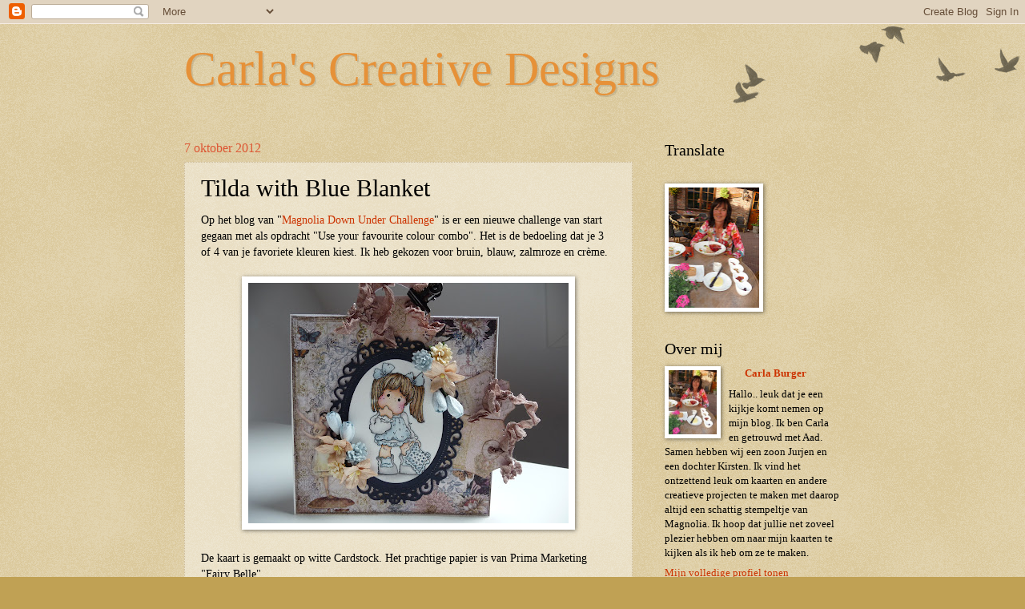

--- FILE ---
content_type: text/html; charset=UTF-8
request_url: https://carlascreativedesigns.blogspot.com/2012/10/tilda-with-blue-blanket.html
body_size: 25257
content:
<!DOCTYPE html>
<html class='v2' dir='ltr' xmlns='http://www.w3.org/1999/xhtml' xmlns:b='http://www.google.com/2005/gml/b' xmlns:data='http://www.google.com/2005/gml/data' xmlns:expr='http://www.google.com/2005/gml/expr'>
<head>
<link href='https://www.blogger.com/static/v1/widgets/335934321-css_bundle_v2.css' rel='stylesheet' type='text/css'/>
<meta content='IE=EmulateIE7' http-equiv='X-UA-Compatible'/>
<meta content='width=1100' name='viewport'/>
<meta content='text/html; charset=UTF-8' http-equiv='Content-Type'/>
<meta content='blogger' name='generator'/>
<link href='https://carlascreativedesigns.blogspot.com/favicon.ico' rel='icon' type='image/x-icon'/>
<link href='http://carlascreativedesigns.blogspot.com/2012/10/tilda-with-blue-blanket.html' rel='canonical'/>
<link rel="alternate" type="application/atom+xml" title="Carla&#39;s Creative Designs - Atom" href="https://carlascreativedesigns.blogspot.com/feeds/posts/default" />
<link rel="alternate" type="application/rss+xml" title="Carla&#39;s Creative Designs - RSS" href="https://carlascreativedesigns.blogspot.com/feeds/posts/default?alt=rss" />
<link rel="service.post" type="application/atom+xml" title="Carla&#39;s Creative Designs - Atom" href="https://www.blogger.com/feeds/8217800613140493625/posts/default" />

<link rel="alternate" type="application/atom+xml" title="Carla&#39;s Creative Designs - Atom" href="https://carlascreativedesigns.blogspot.com/feeds/1129511291781249960/comments/default" />
<!--Can't find substitution for tag [blog.ieCssRetrofitLinks]-->
<link href='https://blogger.googleusercontent.com/img/b/R29vZ2xl/AVvXsEjagyYn04S_mznpDqxv4gcbe8qs4K9pfXonKCFweZbMC03O_qlsTg6-ufhwYh4AFf-f4xZ3vfyiS7UvgXhiIvX6HXo0MfQ08y8EoVIYOkDkcET53BexJNHJI19SAk1Dlre3UD8ux7CwaqE/s400/P1080656.JPG' rel='image_src'/>
<meta content='http://carlascreativedesigns.blogspot.com/2012/10/tilda-with-blue-blanket.html' property='og:url'/>
<meta content='Tilda with Blue Blanket' property='og:title'/>
<meta content='Op het blog van &quot; Magnolia Down Under Challenge &quot; is er een nieuwe challenge van start gegaan met als opdracht &quot;Use your favourite colour co...' property='og:description'/>
<meta content='https://blogger.googleusercontent.com/img/b/R29vZ2xl/AVvXsEjagyYn04S_mznpDqxv4gcbe8qs4K9pfXonKCFweZbMC03O_qlsTg6-ufhwYh4AFf-f4xZ3vfyiS7UvgXhiIvX6HXo0MfQ08y8EoVIYOkDkcET53BexJNHJI19SAk1Dlre3UD8ux7CwaqE/w1200-h630-p-k-no-nu/P1080656.JPG' property='og:image'/>
<title>Carla's Creative Designs: Tilda with Blue Blanket</title>
<meta content='' name='description'/>
<style id='page-skin-1' type='text/css'><!--
/*
-----------------------------------------------
Blogger Template Style
Name:     Watermark
Designer: Josh Peterson
URL:      www.noaesthetic.com
----------------------------------------------- */
/* Variable definitions
====================
<Variable name="keycolor" description="Main Color" type="color" default="#c0a154"/>
<Group description="Page Text" selector="body">
<Variable name="body.font" description="Font" type="font"
default="normal normal 14px Arial, Tahoma, Helvetica, FreeSans, sans-serif"/>
<Variable name="body.text.color" description="Text Color" type="color" default="#333333"/>
</Group>
<Group description="Backgrounds" selector=".main-inner">
<Variable name="body.background.color" description="Outer Background" type="color" default="#c0a154"/>
<Variable name="footer.background.color" description="Footer Background" type="color" default="transparent"/>
</Group>
<Group description="Links" selector=".main-inner">
<Variable name="link.color" description="Link Color" type="color" default="#cc3300"/>
<Variable name="link.visited.color" description="Visited Color" type="color" default="#993322"/>
<Variable name="link.hover.color" description="Hover Color" type="color" default="#ff3300"/>
</Group>
<Group description="Blog Title" selector=".header h1">
<Variable name="header.font" description="Title Font" type="font"
default="normal normal 60px Georgia, Utopia, 'Palatino Linotype', Palatino, serif"/>
<Variable name="header.text.color" description="Title Color" type="color" default="#ffffff" />
</Group>
<Group description="Blog Description" selector=".header .description">
<Variable name="description.text.color" description="Description Color" type="color"
default="#997755" />
</Group>
<Group description="Tabs Text" selector=".tabs-inner .widget li a">
<Variable name="tabs.font" description="Font" type="font"
default="normal normal 20px Georgia, Utopia, 'Palatino Linotype', Palatino, serif"/>
<Variable name="tabs.text.color" description="Text Color" type="color" default="#cc3300"/>
<Variable name="tabs.selected.text.color" description="Selected Color" type="color" default="#000000"/>
</Group>
<Group description="Tabs Background" selector=".tabs-outer .PageList">
<Variable name="tabs.background.color" description="Background Color" type="color" default="transparent"/>
<Variable name="tabs.separator.color" description="Separator Color" type="color" default="#c0a154"/>
</Group>
<Group description="Date Header" selector="h2.date-header">
<Variable name="date.font" description="Font" type="font"
default="normal normal 16px Arial, Tahoma, Helvetica, FreeSans, sans-serif"/>
<Variable name="date.text.color" description="Text Color" type="color" default="#997755"/>
</Group>
<Group description="Post" selector="h3.post-title, .comments h4">
<Variable name="post.title.font" description="Title Font" type="font"
default="normal normal 30px Georgia, Utopia, 'Palatino Linotype', Palatino, serif"/>
<Variable name="post.background.color" description="Background Color" type="color" default="transparent"/>
<Variable name="post.border.color" description="Border Color" type="color" default="#ccbb99" />
</Group>
<Group description="Post Footer" selector=".post-footer">
<Variable name="post.footer.text.color" description="Text Color" type="color" default="#997755"/>
</Group>
<Group description="Gadgets" selector="h2">
<Variable name="widget.title.font" description="Title Font" type="font"
default="normal normal 20px Georgia, Utopia, 'Palatino Linotype', Palatino, serif"/>
<Variable name="widget.title.text.color" description="Title Color" type="color" default="#000000"/>
<Variable name="widget.alternate.text.color" description="Alternate Color" type="color" default="#777777"/>
</Group>
<Group description="Footer" selector=".footer-inner">
<Variable name="footer.text.color" description="Text Color" type="color" default="#000000"/>
<Variable name="footer.widget.title.text.color" description="Gadget Title Color" type="color" default="#000000"/>
</Group>
<Group description="Footer Links" selector=".footer-inner">
<Variable name="footer.link.color" description="Link Color" type="color" default="#cc3300"/>
<Variable name="footer.link.visited.color" description="Visited Color" type="color" default="#993322"/>
<Variable name="footer.link.hover.color" description="Hover Color" type="color" default="#ff3300"/>
</Group>
<Variable name="body.background" description="Body Background" type="background"
color="#c0a154" default="$(color) url(http://www.blogblog.com/1kt/watermark/body_background_birds.png) repeat scroll top left"/>
<Variable name="body.background.overlay" description="Overlay Background" type="background" color="#c0a154"
default="transparent url(http://www.blogblog.com/1kt/watermark/body_overlay_birds.png) no-repeat scroll top right"/>
<Variable name="body.background.overlay.height" description="Overlay Background Height" type="length" default="121px"/>
<Variable name="tabs.background.inner" description="Tabs Background Inner" type="url" default="none"/>
<Variable name="tabs.background.outer" description="Tabs Background Outer" type="url" default="none"/>
<Variable name="tabs.border.size" description="Tabs Border Size" type="length" default="0"/>
<Variable name="tabs.shadow.spread" description="Tabs Shadow Spread" type="length" default="0"/>
<Variable name="main.padding.top" description="Main Padding Top" type="length" default="30px"/>
<Variable name="main.cap.height" description="Main Cap Height" type="length" default="0"/>
<Variable name="main.cap.image" description="Main Cap Image" type="url" default="none"/>
<Variable name="main.cap.overlay" description="Main Cap Overlay" type="url" default="none"/>
<Variable name="main.background" description="Main Background" type="background"
default="transparent none no-repeat scroll top left"/>
<Variable name="post.background.url" description="Post Background URL" type="url"
default="url(http://www.blogblog.com/1kt/watermark/post_background_birds.png)"/>
<Variable name="post.border.size" description="Post Border Size" type="length" default="1px"/>
<Variable name="post.border.style" description="Post Border Style" type="string" default="dotted"/>
<Variable name="post.shadow.spread" description="Post Shadow Spread" type="length" default="0"/>
<Variable name="footer.background" description="Footer Background" type="background"
color="#330000" default="$(color) url(http://www.blogblog.com/1kt/watermark/body_background_navigator.png) repeat scroll top left"/>
<Variable name="mobile.background.overlay" description="Mobile Background Overlay" type="string"
default="transparent none repeat scroll top left"/>
<Variable name="startSide" description="Side where text starts in blog language" type="automatic" default="left"/>
<Variable name="endSide" description="Side where text ends in blog language" type="automatic" default="right"/>
*/
/* Use this with templates/1ktemplate-*.html */
/* Content
----------------------------------------------- */
body {
font: normal normal 14px Georgia, Utopia, 'Palatino Linotype', Palatino, serif;
color: #000000;
background: #c0a154 url(//www.blogblog.com/1kt/watermark/body_background_birds.png) repeat scroll top left;
}
html body .content-outer {
min-width: 0;
max-width: 100%;
width: 100%;
}
.content-outer {
font-size: 92%;
}
a:link {
text-decoration:none;
color: #cc3300;
}
a:visited {
text-decoration:none;
color: #993322;
}
a:hover {
text-decoration:underline;
color: #ff3300;
}
.body-fauxcolumns .cap-top {
margin-top: 30px;
background: transparent url(//www.blogblog.com/1kt/watermark/body_overlay_birds.png) no-repeat scroll top right;
height: 121px;
}
.content-inner {
padding: 0;
}
/* Header
----------------------------------------------- */
.header-inner .Header .titlewrapper,
.header-inner .Header .descriptionwrapper {
padding-left: 20px;
padding-right: 20px;
}
.Header h1 {
font: normal normal 60px Georgia, Utopia, 'Palatino Linotype', Palatino, serif;
color: #e69138;
text-shadow: 2px 2px rgba(0, 0, 0, .1);
}
.Header h1 a {
color: #e69138;
}
.Header .description {
font-size: 140%;
color: #444444;
}
/* Tabs
----------------------------------------------- */
.tabs-inner .section {
margin: 0 20px;
}
.tabs-inner .PageList, .tabs-inner .LinkList, .tabs-inner .Labels {
margin-left: -11px;
margin-right: -11px;
background-color: transparent;
border-top: 0 solid #ffffff;
border-bottom: 0 solid #ffffff;
-moz-box-shadow: 0 0 0 rgba(0, 0, 0, .3);
-webkit-box-shadow: 0 0 0 rgba(0, 0, 0, .3);
-goog-ms-box-shadow: 0 0 0 rgba(0, 0, 0, .3);
box-shadow: 0 0 0 rgba(0, 0, 0, .3);
}
.tabs-inner .PageList .widget-content,
.tabs-inner .LinkList .widget-content,
.tabs-inner .Labels .widget-content {
margin: -3px -11px;
background: transparent none  no-repeat scroll right;
}
.tabs-inner .widget ul {
padding: 2px 25px;
max-height: 34px;
background: transparent none no-repeat scroll left;
}
.tabs-inner .widget li {
border: none;
}
.tabs-inner .widget li a {
display: inline-block;
padding: .25em 1em;
font: normal normal 20px Georgia, Utopia, 'Palatino Linotype', Palatino, serif;
color: #000000;
border-right: 1px solid #c0a154;
}
.tabs-inner .widget li:first-child a {
border-left: 1px solid #c0a154;
}
.tabs-inner .widget li.selected a, .tabs-inner .widget li a:hover {
color: #000000;
}
/* Headings
----------------------------------------------- */
h2 {
font: normal normal 20px Georgia, Utopia, 'Palatino Linotype', Palatino, serif;
color: #000000;
margin: 0 0 .5em;
}
h2.date-header {
font: normal normal 16px Georgia, Utopia, 'Palatino Linotype', Palatino, serif;
color: #dd5533;
}
/* Main
----------------------------------------------- */
.main-inner .column-center-inner,
.main-inner .column-left-inner,
.main-inner .column-right-inner {
padding: 0 5px;
}
.main-outer {
margin-top: 0;
background: transparent none no-repeat scroll top left;
}
.main-inner {
padding-top: 30px;
}
.main-cap-top {
position: relative;
}
.main-cap-top .cap-right {
position: absolute;
height: 0;
width: 100%;
bottom: 0;
background: transparent none repeat-x scroll bottom center;
}
.main-cap-top .cap-left {
position: absolute;
height: 245px;
width: 280px;
right: 0;
bottom: 0;
background: transparent none no-repeat scroll bottom left;
}
/* Posts
----------------------------------------------- */
.post-outer {
padding: 15px 20px;
margin: 0 0 25px;
background: transparent url(//www.blogblog.com/1kt/watermark/post_background_birds.png) repeat scroll top left;
_background-image: none;
border: dotted 1px #ccbb99;
-moz-box-shadow: 0 0 0 rgba(0, 0, 0, .1);
-webkit-box-shadow: 0 0 0 rgba(0, 0, 0, .1);
-goog-ms-box-shadow: 0 0 0 rgba(0, 0, 0, .1);
box-shadow: 0 0 0 rgba(0, 0, 0, .1);
}
h3.post-title {
font: normal normal 30px Georgia, Utopia, 'Palatino Linotype', Palatino, serif;
margin: 0;
}
.comments h4 {
font: normal normal 30px Georgia, Utopia, 'Palatino Linotype', Palatino, serif;
margin: 1em 0 0;
}
.post-body {
font-size: 105%;
line-height: 1.5;
position: relative;
}
.post-header {
margin: 0 0 1em;
color: #997755;
}
.post-footer {
margin: 10px 0 0;
padding: 10px 0 0;
color: #997755;
border-top: dashed 1px #777777;
}
#blog-pager {
font-size: 140%
}
#comments .comment-author {
padding-top: 1.5em;
border-top: dashed 1px #777777;
background-position: 0 1.5em;
}
#comments .comment-author:first-child {
padding-top: 0;
border-top: none;
}
.avatar-image-container {
margin: .2em 0 0;
}
/* Comments
----------------------------------------------- */
.comments .comments-content .icon.blog-author {
background-repeat: no-repeat;
background-image: url([data-uri]);
}
.comments .comments-content .loadmore a {
border-top: 1px solid #777777;
border-bottom: 1px solid #777777;
}
.comments .continue {
border-top: 2px solid #777777;
}
/* Widgets
----------------------------------------------- */
.widget ul, .widget #ArchiveList ul.flat {
padding: 0;
list-style: none;
}
.widget ul li, .widget #ArchiveList ul.flat li {
padding: .35em 0;
text-indent: 0;
border-top: dashed 1px #777777;
}
.widget ul li:first-child, .widget #ArchiveList ul.flat li:first-child {
border-top: none;
}
.widget .post-body ul {
list-style: disc;
}
.widget .post-body ul li {
border: none;
}
.widget .zippy {
color: #777777;
}
.post-body img, .post-body .tr-caption-container, .Profile img, .Image img,
.BlogList .item-thumbnail img {
padding: 5px;
background: #fff;
-moz-box-shadow: 1px 1px 5px rgba(0, 0, 0, .5);
-webkit-box-shadow: 1px 1px 5px rgba(0, 0, 0, .5);
-goog-ms-box-shadow: 1px 1px 5px rgba(0, 0, 0, .5);
box-shadow: 1px 1px 5px rgba(0, 0, 0, .5);
}
.post-body img, .post-body .tr-caption-container {
padding: 8px;
}
.post-body .tr-caption-container {
color: #333333;
}
.post-body .tr-caption-container img {
padding: 0;
background: transparent;
border: none;
-moz-box-shadow: 0 0 0 rgba(0, 0, 0, .1);
-webkit-box-shadow: 0 0 0 rgba(0, 0, 0, .1);
-goog-ms-box-shadow: 0 0 0 rgba(0, 0, 0, .1);
box-shadow: 0 0 0 rgba(0, 0, 0, .1);
}
/* Footer
----------------------------------------------- */
.footer-outer {
color:#ccbb99;
background: #330000 url(//www.blogblog.com/1kt/watermark/body_background_navigator.png) repeat scroll top left;
}
.footer-outer a {
color: #ff7755;
}
.footer-outer a:visited {
color: #dd5533;
}
.footer-outer a:hover {
color: #ff9977;
}
.footer-outer .widget h2 {
color: #eeddbb;
}
/* Mobile
----------------------------------------------- */
body.mobile  {
background-size: 100% auto;
}
.mobile .body-fauxcolumn-outer {
background: transparent none repeat scroll top left;
}
html .mobile .mobile-date-outer {
border-bottom: none;
background: transparent url(//www.blogblog.com/1kt/watermark/post_background_birds.png) repeat scroll top left;
_background-image: none;
margin-bottom: 10px;
}
.mobile .main-cap-top {
z-index: -1;
}
.mobile .content-outer {
font-size: 100%;
}
.mobile .post-outer {
padding: 10px;
}
.mobile .main-cap-top .cap-left {
background: transparent none no-repeat scroll bottom left;
}
.mobile .body-fauxcolumns .cap-top {
margin: 0;
}
.mobile-link-button {
background: transparent url(//www.blogblog.com/1kt/watermark/post_background_birds.png) repeat scroll top left;
}
.mobile-link-button a:link, .mobile-link-button a:visited {
color: #cc3300;
}
.mobile-index-date .date-header {
color: #dd5533;
}
.mobile-index-contents {
color: #000000;
}
.mobile .tabs-inner .section {
margin: 0;
}
.mobile .tabs-inner .PageList {
margin-left: 0;
margin-right: 0;
}
.mobile .tabs-inner .PageList .widget-content {
margin: 0;
color: #000000;
background: transparent url(//www.blogblog.com/1kt/watermark/post_background_birds.png) repeat scroll top left;
}
.mobile .tabs-inner .PageList .widget-content .pagelist-arrow {
border-left: 1px solid #c0a154;
}

--></style>
<style id='template-skin-1' type='text/css'><!--
body {
min-width: 860px;
}
.content-outer, .content-fauxcolumn-outer, .region-inner {
min-width: 860px;
max-width: 860px;
_width: 860px;
}
.main-inner .columns {
padding-left: 0px;
padding-right: 260px;
}
.main-inner .fauxcolumn-center-outer {
left: 0px;
right: 260px;
/* IE6 does not respect left and right together */
_width: expression(this.parentNode.offsetWidth -
parseInt("0px") -
parseInt("260px") + 'px');
}
.main-inner .fauxcolumn-left-outer {
width: 0px;
}
.main-inner .fauxcolumn-right-outer {
width: 260px;
}
.main-inner .column-left-outer {
width: 0px;
right: 100%;
margin-left: -0px;
}
.main-inner .column-right-outer {
width: 260px;
margin-right: -260px;
}
#layout {
min-width: 0;
}
#layout .content-outer {
min-width: 0;
width: 800px;
}
#layout .region-inner {
min-width: 0;
width: auto;
}
--></style>
<link href='https://www.blogger.com/dyn-css/authorization.css?targetBlogID=8217800613140493625&amp;zx=273fad14-2a36-450e-90c3-176fa8e3ca02' media='none' onload='if(media!=&#39;all&#39;)media=&#39;all&#39;' rel='stylesheet'/><noscript><link href='https://www.blogger.com/dyn-css/authorization.css?targetBlogID=8217800613140493625&amp;zx=273fad14-2a36-450e-90c3-176fa8e3ca02' rel='stylesheet'/></noscript>
<meta name='google-adsense-platform-account' content='ca-host-pub-1556223355139109'/>
<meta name='google-adsense-platform-domain' content='blogspot.com'/>

</head>
<body class='loading'>
<div class='navbar section' id='navbar'><div class='widget Navbar' data-version='1' id='Navbar1'><script type="text/javascript">
    function setAttributeOnload(object, attribute, val) {
      if(window.addEventListener) {
        window.addEventListener('load',
          function(){ object[attribute] = val; }, false);
      } else {
        window.attachEvent('onload', function(){ object[attribute] = val; });
      }
    }
  </script>
<div id="navbar-iframe-container"></div>
<script type="text/javascript" src="https://apis.google.com/js/platform.js"></script>
<script type="text/javascript">
      gapi.load("gapi.iframes:gapi.iframes.style.bubble", function() {
        if (gapi.iframes && gapi.iframes.getContext) {
          gapi.iframes.getContext().openChild({
              url: 'https://www.blogger.com/navbar/8217800613140493625?po\x3d1129511291781249960\x26origin\x3dhttps://carlascreativedesigns.blogspot.com',
              where: document.getElementById("navbar-iframe-container"),
              id: "navbar-iframe"
          });
        }
      });
    </script><script type="text/javascript">
(function() {
var script = document.createElement('script');
script.type = 'text/javascript';
script.src = '//pagead2.googlesyndication.com/pagead/js/google_top_exp.js';
var head = document.getElementsByTagName('head')[0];
if (head) {
head.appendChild(script);
}})();
</script>
</div></div>
<div class='body-fauxcolumns'>
<div class='fauxcolumn-outer body-fauxcolumn-outer'>
<div class='cap-top'>
<div class='cap-left'></div>
<div class='cap-right'></div>
</div>
<div class='fauxborder-left'>
<div class='fauxborder-right'></div>
<div class='fauxcolumn-inner'>
</div>
</div>
<div class='cap-bottom'>
<div class='cap-left'></div>
<div class='cap-right'></div>
</div>
</div>
</div>
<div class='content'>
<div class='content-fauxcolumns'>
<div class='fauxcolumn-outer content-fauxcolumn-outer'>
<div class='cap-top'>
<div class='cap-left'></div>
<div class='cap-right'></div>
</div>
<div class='fauxborder-left'>
<div class='fauxborder-right'></div>
<div class='fauxcolumn-inner'>
</div>
</div>
<div class='cap-bottom'>
<div class='cap-left'></div>
<div class='cap-right'></div>
</div>
</div>
</div>
<div class='content-outer'>
<div class='content-cap-top cap-top'>
<div class='cap-left'></div>
<div class='cap-right'></div>
</div>
<div class='fauxborder-left content-fauxborder-left'>
<div class='fauxborder-right content-fauxborder-right'></div>
<div class='content-inner'>
<header>
<div class='header-outer'>
<div class='header-cap-top cap-top'>
<div class='cap-left'></div>
<div class='cap-right'></div>
</div>
<div class='fauxborder-left header-fauxborder-left'>
<div class='fauxborder-right header-fauxborder-right'></div>
<div class='region-inner header-inner'>
<div class='header section' id='header'><div class='widget Header' data-version='1' id='Header1'>
<div id='header-inner'>
<div class='titlewrapper'>
<h1 class='title'>
<a href='https://carlascreativedesigns.blogspot.com/'>Carla's Creative Designs</a>
</h1>
</div>
<div class='descriptionwrapper'>
<p class='description'><span>
</span></p>
</div>
</div>
</div></div>
</div>
</div>
<div class='header-cap-bottom cap-bottom'>
<div class='cap-left'></div>
<div class='cap-right'></div>
</div>
</div>
</header>
<div class='tabs-outer'>
<div class='tabs-cap-top cap-top'>
<div class='cap-left'></div>
<div class='cap-right'></div>
</div>
<div class='fauxborder-left tabs-fauxborder-left'>
<div class='fauxborder-right tabs-fauxborder-right'></div>
<div class='region-inner tabs-inner'>
<div class='tabs no-items section' id='crosscol'></div>
<div class='tabs no-items section' id='crosscol-overflow'></div>
</div>
</div>
<div class='tabs-cap-bottom cap-bottom'>
<div class='cap-left'></div>
<div class='cap-right'></div>
</div>
</div>
<div class='main-outer'>
<div class='main-cap-top cap-top'>
<div class='cap-left'></div>
<div class='cap-right'></div>
</div>
<div class='fauxborder-left main-fauxborder-left'>
<div class='fauxborder-right main-fauxborder-right'></div>
<div class='region-inner main-inner'>
<div class='columns fauxcolumns'>
<div class='fauxcolumn-outer fauxcolumn-center-outer'>
<div class='cap-top'>
<div class='cap-left'></div>
<div class='cap-right'></div>
</div>
<div class='fauxborder-left'>
<div class='fauxborder-right'></div>
<div class='fauxcolumn-inner'>
</div>
</div>
<div class='cap-bottom'>
<div class='cap-left'></div>
<div class='cap-right'></div>
</div>
</div>
<div class='fauxcolumn-outer fauxcolumn-left-outer'>
<div class='cap-top'>
<div class='cap-left'></div>
<div class='cap-right'></div>
</div>
<div class='fauxborder-left'>
<div class='fauxborder-right'></div>
<div class='fauxcolumn-inner'>
</div>
</div>
<div class='cap-bottom'>
<div class='cap-left'></div>
<div class='cap-right'></div>
</div>
</div>
<div class='fauxcolumn-outer fauxcolumn-right-outer'>
<div class='cap-top'>
<div class='cap-left'></div>
<div class='cap-right'></div>
</div>
<div class='fauxborder-left'>
<div class='fauxborder-right'></div>
<div class='fauxcolumn-inner'>
</div>
</div>
<div class='cap-bottom'>
<div class='cap-left'></div>
<div class='cap-right'></div>
</div>
</div>
<!-- corrects IE6 width calculation -->
<div class='columns-inner'>
<div class='column-center-outer'>
<div class='column-center-inner'>
<div class='main section' id='main'><div class='widget Blog' data-version='1' id='Blog1'>
<div class='blog-posts hfeed'>
<!--Can't find substitution for tag [defaultAdStart]-->

          <div class="date-outer">
        
<h2 class='date-header'><span>7 oktober 2012</span></h2>

          <div class="date-posts">
        
<div class='post-outer'>
<div class='post hentry'>
<a name='1129511291781249960'></a>
<h3 class='post-title entry-title'>
Tilda with Blue Blanket
</h3>
<div class='post-header'>
<div class='post-header-line-1'></div>
</div>
<div class='post-body entry-content' id='post-body-1129511291781249960'>
<span style="font-family: Georgia, &quot;Times New Roman&quot;, serif;">Op het blog van "<a href="http://magnoliadownunderchallenges.blogspot.nl/" target="_blank">Magnolia Down Under Challenge</a>" is er een nieuwe challenge van start gegaan met als opdracht "Use your favourite colour combo". Het is de bedoeling dat je 3 of 4 van je favoriete kleuren kiest. Ik heb gekozen voor bruin, blauw, zalmroze en crème. </span><br />
<br />
<div class="separator" style="clear: both; text-align: center;">
<a href="https://blogger.googleusercontent.com/img/b/R29vZ2xl/AVvXsEjagyYn04S_mznpDqxv4gcbe8qs4K9pfXonKCFweZbMC03O_qlsTg6-ufhwYh4AFf-f4xZ3vfyiS7UvgXhiIvX6HXo0MfQ08y8EoVIYOkDkcET53BexJNHJI19SAk1Dlre3UD8ux7CwaqE/s1600/P1080656.JPG" imageanchor="1" style="margin-left: 1em; margin-right: 1em;"><img border="0" height="300" mea="true" src="https://blogger.googleusercontent.com/img/b/R29vZ2xl/AVvXsEjagyYn04S_mznpDqxv4gcbe8qs4K9pfXonKCFweZbMC03O_qlsTg6-ufhwYh4AFf-f4xZ3vfyiS7UvgXhiIvX6HXo0MfQ08y8EoVIYOkDkcET53BexJNHJI19SAk1Dlre3UD8ux7CwaqE/s400/P1080656.JPG" width="400" /></a></div>
<br />
<span style="font-family: Georgia;">De kaart is gemaakt op witte Cardstock. Het prachtige papier is van Prima Marketing "Fairy Belle".</span><br />
<br />
<span style="font-family: Georgia;">Voor deze kaart heb ik een stempel uit de "Princess and Princesses Collectie" 2012 van Magnolia gebruikt. Ze heet "Tilda with Blue Blanket". </span><br />
<br />
<div class="separator" style="clear: both; text-align: center;">
<a href="https://blogger.googleusercontent.com/img/b/R29vZ2xl/AVvXsEjggejBcPXhgScGqdit0lutqVmz4jGKXQS3wELZTi3oWLAz9HWU0KbxB51jA5HkY3kW5a0xYVoXA9ExnjrD0Q9aMxb3vlcs_mv4gnaZYmaz4ZF1NDZFtZviR1rfo2WoYYU9zPa0KUWRrW4/s1600/P1080660.JPG" imageanchor="1" style="margin-left: 1em; margin-right: 1em;"><img border="0" height="400" mea="true" src="https://blogger.googleusercontent.com/img/b/R29vZ2xl/AVvXsEjggejBcPXhgScGqdit0lutqVmz4jGKXQS3wELZTi3oWLAz9HWU0KbxB51jA5HkY3kW5a0xYVoXA9ExnjrD0Q9aMxb3vlcs_mv4gnaZYmaz4ZF1NDZFtZviR1rfo2WoYYU9zPa0KUWRrW4/s400/P1080660.JPG" width="300" /></a></div>
<br />
<span style="font-family: Georgia, &quot;Times New Roman&quot;, serif;">Verder heb ik natuurlijk de schattige Doohickey's"gebruikt. Deze keer de "Vintage Label" en "So wrapped Tilda Lace". </span><br />
<br />
<div class="separator" style="clear: both; text-align: center;">
<a href="https://blogger.googleusercontent.com/img/b/R29vZ2xl/AVvXsEgq9xJsGHyF0FZHYNYbhHwtgfnMYHXjePTh27zZ-otBsmS4LFAw_GDOgS09xg7Q1AraQH2ftHgfavCwZMTv15LRRpmb7giZiI2GN3uc1yWHlvp8vhlh1IIh2UaIOA0TfkWxviUT1q4KfII/s1600/P1080661.JPG" imageanchor="1" style="margin-left: 1em; margin-right: 1em;"><img border="0" height="300" mea="true" src="https://blogger.googleusercontent.com/img/b/R29vZ2xl/AVvXsEgq9xJsGHyF0FZHYNYbhHwtgfnMYHXjePTh27zZ-otBsmS4LFAw_GDOgS09xg7Q1AraQH2ftHgfavCwZMTv15LRRpmb7giZiI2GN3uc1yWHlvp8vhlh1IIh2UaIOA0TfkWxviUT1q4KfII/s400/P1080661.JPG" width="400" /></a></div>
<br />
<span style="font-family: Georgia, &quot;Times New Roman&quot;, serif;">De rand om Tilda is gemaakt met een Nestabilitie "Floral Ovals". De bloemen komen uit eigen voorraad.</span><br />
<br />
<div class="separator" style="clear: both; text-align: center;">
<a href="https://blogger.googleusercontent.com/img/b/R29vZ2xl/AVvXsEhExX0IhgK371vwrQhWSyailySLl1JMjGlXymv2anGFfabFs6NwR4IS6tsAXGmKYsncn7rPIkJX1Dx4gqzoe-3yc8wcttEYKfH6Vpyu40p4MoArXJ6CePEbj9L9pgluEw948EYy8DyGlZQ/s1600/P1080659.JPG" imageanchor="1" style="margin-left: 1em; margin-right: 1em;"><img border="0" height="400" mea="true" src="https://blogger.googleusercontent.com/img/b/R29vZ2xl/AVvXsEhExX0IhgK371vwrQhWSyailySLl1JMjGlXymv2anGFfabFs6NwR4IS6tsAXGmKYsncn7rPIkJX1Dx4gqzoe-3yc8wcttEYKfH6Vpyu40p4MoArXJ6CePEbj9L9pgluEw948EYy8DyGlZQ/s400/P1080659.JPG" width="300" /></a></div>
<div class="separator" style="clear: both; text-align: center;">
<br /></div>
<div class="separator" style="clear: both; text-align: left;">
<span style="font-family: Georgia, &quot;Times New Roman&quot;, serif;">&#65279;</span><span style="font-family: Georgia, &quot;Times New Roman&quot;, serif;">Voor Tilda heb ik de volgende kleuren Distress Inkt gebruikt: Tattered Rose, Vintage Photo, Tea Dye, Aged Mahogany, Pumice Stone, Wheatered Wood, Faded Jeans en Black Soot.</span></div>
<div class="separator" style="clear: both; text-align: left;">
<br /></div>
<div class="separator" style="clear: both; text-align: left;">
<span style="font-family: Georgia, &quot;Times New Roman&quot;, serif;">Ik wens iedereen weer een hele fijne week en ik vind het heel erg leuk als jullie een reactie achter laten op mijn kaart.</span></div>
<br />
<span style="font-family: Georgia, &quot;Times New Roman&quot;, serif;">Veel liefs,</span><br />
<span style="font-family: Georgia, &quot;Times New Roman&quot;, serif;">Carla</span><br />
<br />
<span style="font-family: Georgia, &quot;Times New Roman&quot;, serif;">Deze kaart doet mee aan de volgende challenge:</span><br />
<span style="font-family: Georgia, &quot;Times New Roman&quot;, serif;"><a href="http://magnoliadownunderchallenges.blogspot.nl/" target="_blank">Magnolia Down Under Challenges</a> - Challenge #167 Your favourite colours</span>
<div style='clear: both;'></div>
</div>
<div class='post-footer'>
<div class='post-footer-line post-footer-line-1'><span class='post-author vcard'>
Gepost door
<span class='fn'>
<a href='https://www.blogger.com/profile/01242310684024909192' rel='author' title='author profile'>
Carla Burger
</a>
</span>
</span>
<span class='post-timestamp'>
op
<a class='timestamp-link' href='https://carlascreativedesigns.blogspot.com/2012/10/tilda-with-blue-blanket.html' rel='bookmark' title='permanent link'><abbr class='published' title='2012-10-07T20:35:00+02:00'>20:35</abbr></a>
</span>
<span class='post-comment-link'>
</span>
<span class='post-icons'>
<span class='item-control blog-admin pid-1043796893'>
<a href='https://www.blogger.com/post-edit.g?blogID=8217800613140493625&postID=1129511291781249960&from=pencil' title='Post bewerken'>
<img alt="" class="icon-action" height="18" src="//img2.blogblog.com/img/icon18_edit_allbkg.gif" width="18">
</a>
</span>
</span>
<div class='post-share-buttons goog-inline-block'>
<a class='goog-inline-block share-button sb-email' href='https://www.blogger.com/share-post.g?blogID=8217800613140493625&postID=1129511291781249960&target=email' target='_blank' title='Dit e-mailen
'><span class='share-button-link-text'>Dit e-mailen
</span></a><a class='goog-inline-block share-button sb-blog' href='https://www.blogger.com/share-post.g?blogID=8217800613140493625&postID=1129511291781249960&target=blog' onclick='window.open(this.href, "_blank", "height=270,width=475"); return false;' target='_blank' title='Dit bloggen!'><span class='share-button-link-text'>Dit bloggen!</span></a><a class='goog-inline-block share-button sb-twitter' href='https://www.blogger.com/share-post.g?blogID=8217800613140493625&postID=1129511291781249960&target=twitter' target='_blank' title='Delen via X'><span class='share-button-link-text'>Delen via X</span></a><a class='goog-inline-block share-button sb-facebook' href='https://www.blogger.com/share-post.g?blogID=8217800613140493625&postID=1129511291781249960&target=facebook' onclick='window.open(this.href, "_blank", "height=430,width=640"); return false;' target='_blank' title='Delen op Facebook'><span class='share-button-link-text'>Delen op Facebook</span></a><a class='goog-inline-block share-button sb-pinterest' href='https://www.blogger.com/share-post.g?blogID=8217800613140493625&postID=1129511291781249960&target=pinterest' target='_blank' title='Delen op Pinterest'><span class='share-button-link-text'>Delen op Pinterest</span></a>
</div>
</div>
<div class='post-footer-line post-footer-line-2'></div>
<div class='post-footer-line post-footer-line-3'></div>
</div>
</div>
<div class='comments' id='comments'>
<a name='comments'></a>
<h4>8 opmerkingen:</h4>
<div class='comments-content'>
<script async='async' src='' type='text/javascript'></script>
<script type='text/javascript'>
    (function() {
      var items = null;
      var msgs = null;
      var config = {};

// <![CDATA[
      var cursor = null;
      if (items && items.length > 0) {
        cursor = parseInt(items[items.length - 1].timestamp) + 1;
      }

      var bodyFromEntry = function(entry) {
        var text = (entry &&
                    ((entry.content && entry.content.$t) ||
                     (entry.summary && entry.summary.$t))) ||
            '';
        if (entry && entry.gd$extendedProperty) {
          for (var k in entry.gd$extendedProperty) {
            if (entry.gd$extendedProperty[k].name == 'blogger.contentRemoved') {
              return '<span class="deleted-comment">' + text + '</span>';
            }
          }
        }
        return text;
      }

      var parse = function(data) {
        cursor = null;
        var comments = [];
        if (data && data.feed && data.feed.entry) {
          for (var i = 0, entry; entry = data.feed.entry[i]; i++) {
            var comment = {};
            // comment ID, parsed out of the original id format
            var id = /blog-(\d+).post-(\d+)/.exec(entry.id.$t);
            comment.id = id ? id[2] : null;
            comment.body = bodyFromEntry(entry);
            comment.timestamp = Date.parse(entry.published.$t) + '';
            if (entry.author && entry.author.constructor === Array) {
              var auth = entry.author[0];
              if (auth) {
                comment.author = {
                  name: (auth.name ? auth.name.$t : undefined),
                  profileUrl: (auth.uri ? auth.uri.$t : undefined),
                  avatarUrl: (auth.gd$image ? auth.gd$image.src : undefined)
                };
              }
            }
            if (entry.link) {
              if (entry.link[2]) {
                comment.link = comment.permalink = entry.link[2].href;
              }
              if (entry.link[3]) {
                var pid = /.*comments\/default\/(\d+)\?.*/.exec(entry.link[3].href);
                if (pid && pid[1]) {
                  comment.parentId = pid[1];
                }
              }
            }
            comment.deleteclass = 'item-control blog-admin';
            if (entry.gd$extendedProperty) {
              for (var k in entry.gd$extendedProperty) {
                if (entry.gd$extendedProperty[k].name == 'blogger.itemClass') {
                  comment.deleteclass += ' ' + entry.gd$extendedProperty[k].value;
                } else if (entry.gd$extendedProperty[k].name == 'blogger.displayTime') {
                  comment.displayTime = entry.gd$extendedProperty[k].value;
                }
              }
            }
            comments.push(comment);
          }
        }
        return comments;
      };

      var paginator = function(callback) {
        if (hasMore()) {
          var url = config.feed + '?alt=json&v=2&orderby=published&reverse=false&max-results=50';
          if (cursor) {
            url += '&published-min=' + new Date(cursor).toISOString();
          }
          window.bloggercomments = function(data) {
            var parsed = parse(data);
            cursor = parsed.length < 50 ? null
                : parseInt(parsed[parsed.length - 1].timestamp) + 1
            callback(parsed);
            window.bloggercomments = null;
          }
          url += '&callback=bloggercomments';
          var script = document.createElement('script');
          script.type = 'text/javascript';
          script.src = url;
          document.getElementsByTagName('head')[0].appendChild(script);
        }
      };
      var hasMore = function() {
        return !!cursor;
      };
      var getMeta = function(key, comment) {
        if ('iswriter' == key) {
          var matches = !!comment.author
              && comment.author.name == config.authorName
              && comment.author.profileUrl == config.authorUrl;
          return matches ? 'true' : '';
        } else if ('deletelink' == key) {
          return config.baseUri + '/comment/delete/'
               + config.blogId + '/' + comment.id;
        } else if ('deleteclass' == key) {
          return comment.deleteclass;
        }
        return '';
      };

      var replybox = null;
      var replyUrlParts = null;
      var replyParent = undefined;

      var onReply = function(commentId, domId) {
        if (replybox == null) {
          // lazily cache replybox, and adjust to suit this style:
          replybox = document.getElementById('comment-editor');
          if (replybox != null) {
            replybox.height = '250px';
            replybox.style.display = 'block';
            replyUrlParts = replybox.src.split('#');
          }
        }
        if (replybox && (commentId !== replyParent)) {
          replybox.src = '';
          document.getElementById(domId).insertBefore(replybox, null);
          replybox.src = replyUrlParts[0]
              + (commentId ? '&parentID=' + commentId : '')
              + '#' + replyUrlParts[1];
          replyParent = commentId;
        }
      };

      var hash = (window.location.hash || '#').substring(1);
      var startThread, targetComment;
      if (/^comment-form_/.test(hash)) {
        startThread = hash.substring('comment-form_'.length);
      } else if (/^c[0-9]+$/.test(hash)) {
        targetComment = hash.substring(1);
      }

      // Configure commenting API:
      var configJso = {
        'maxDepth': config.maxThreadDepth
      };
      var provider = {
        'id': config.postId,
        'data': items,
        'loadNext': paginator,
        'hasMore': hasMore,
        'getMeta': getMeta,
        'onReply': onReply,
        'rendered': true,
        'initComment': targetComment,
        'initReplyThread': startThread,
        'config': configJso,
        'messages': msgs
      };

      var render = function() {
        if (window.goog && window.goog.comments) {
          var holder = document.getElementById('comment-holder');
          window.goog.comments.render(holder, provider);
        }
      };

      // render now, or queue to render when library loads:
      if (window.goog && window.goog.comments) {
        render();
      } else {
        window.goog = window.goog || {};
        window.goog.comments = window.goog.comments || {};
        window.goog.comments.loadQueue = window.goog.comments.loadQueue || [];
        window.goog.comments.loadQueue.push(render);
      }
    })();
// ]]>
  </script>
<div id='comment-holder'>
<div class="comment-thread toplevel-thread"><ol id="top-ra"><li class="comment" id="c6388447583713137331"><div class="avatar-image-container"><img src="//www.blogger.com/img/blogger_logo_round_35.png" alt=""/></div><div class="comment-block"><div class="comment-header"><cite class="user"><a href="https://www.blogger.com/profile/16030164212486954296" rel="nofollow">Carla D</a></cite><span class="icon user "></span><span class="datetime secondary-text"><a rel="nofollow" href="https://carlascreativedesigns.blogspot.com/2012/10/tilda-with-blue-blanket.html?showComment=1349638311444#c6388447583713137331">7 oktober 2012 om 21:31</a></span></div><p class="comment-content">Schattig kaartje!<br><br>Lieve groetjes Carla</p><span class="comment-actions secondary-text"><a class="comment-reply" target="_self" data-comment-id="6388447583713137331">Beantwoorden</a><span class="item-control blog-admin blog-admin pid-1890626681"><a target="_self" href="https://www.blogger.com/comment/delete/8217800613140493625/6388447583713137331">Verwijderen</a></span></span></div><div class="comment-replies"><div id="c6388447583713137331-rt" class="comment-thread inline-thread hidden"><span class="thread-toggle thread-expanded"><span class="thread-arrow"></span><span class="thread-count"><a target="_self">Reacties</a></span></span><ol id="c6388447583713137331-ra" class="thread-chrome thread-expanded"><div></div><div id="c6388447583713137331-continue" class="continue"><a class="comment-reply" target="_self" data-comment-id="6388447583713137331">Beantwoorden</a></div></ol></div></div><div class="comment-replybox-single" id="c6388447583713137331-ce"></div></li><li class="comment" id="c3310857096737268006"><div class="avatar-image-container"><img src="//blogger.googleusercontent.com/img/b/R29vZ2xl/AVvXsEgacMYvGMQvtYpU2DpGLmTycsaY_EAA8P-sHpVbK-nM2porOBsu4a3ECjA6np8vBPY373rl_DtlGEqMoUSDZhg4u9savako0jMrzp-DuR0powYp0vU6H3ptfvjevIj7eg/s45-c/SLIMMING+now.jpg" alt=""/></div><div class="comment-block"><div class="comment-header"><cite class="user"><a href="https://www.blogger.com/profile/06415315155318378756" rel="nofollow">Fleur</a></cite><span class="icon user "></span><span class="datetime secondary-text"><a rel="nofollow" href="https://carlascreativedesigns.blogspot.com/2012/10/tilda-with-blue-blanket.html?showComment=1349642051076#c3310857096737268006">7 oktober 2012 om 22:34</a></span></div><p class="comment-content">This is such a pretty card. Gorgeous papers <br>HUGZ Fleur xXx</p><span class="comment-actions secondary-text"><a class="comment-reply" target="_self" data-comment-id="3310857096737268006">Beantwoorden</a><span class="item-control blog-admin blog-admin pid-970215361"><a target="_self" href="https://www.blogger.com/comment/delete/8217800613140493625/3310857096737268006">Verwijderen</a></span></span></div><div class="comment-replies"><div id="c3310857096737268006-rt" class="comment-thread inline-thread hidden"><span class="thread-toggle thread-expanded"><span class="thread-arrow"></span><span class="thread-count"><a target="_self">Reacties</a></span></span><ol id="c3310857096737268006-ra" class="thread-chrome thread-expanded"><div></div><div id="c3310857096737268006-continue" class="continue"><a class="comment-reply" target="_self" data-comment-id="3310857096737268006">Beantwoorden</a></div></ol></div></div><div class="comment-replybox-single" id="c3310857096737268006-ce"></div></li><li class="comment" id="c7938414291350923710"><div class="avatar-image-container"><img src="//blogger.googleusercontent.com/img/b/R29vZ2xl/AVvXsEgmnpLAtYk5TBlw5n3664xXxRlI3f-2tHx3YIVAXI2mgHtpf1t2apWHfHB_KDVongC3vKbbyMxhxq2KzfMEGDDQQkmTKZ5LWreLsnuUXPgb8CKG3QHI3c5BgCGE6WRyJf8/s45-c/Hilde.jpg" alt=""/></div><div class="comment-block"><div class="comment-header"><cite class="user"><a href="https://www.blogger.com/profile/03899543292476109903" rel="nofollow">HenP Produkties</a></cite><span class="icon user "></span><span class="datetime secondary-text"><a rel="nofollow" href="https://carlascreativedesigns.blogspot.com/2012/10/tilda-with-blue-blanket.html?showComment=1349675006664#c7938414291350923710">8 oktober 2012 om 07:43</a></span></div><p class="comment-content">Supermooi, mooie kleuren.<br>Heel veel freubelgroetjes,<br>Hilde</p><span class="comment-actions secondary-text"><a class="comment-reply" target="_self" data-comment-id="7938414291350923710">Beantwoorden</a><span class="item-control blog-admin blog-admin pid-874514684"><a target="_self" href="https://www.blogger.com/comment/delete/8217800613140493625/7938414291350923710">Verwijderen</a></span></span></div><div class="comment-replies"><div id="c7938414291350923710-rt" class="comment-thread inline-thread hidden"><span class="thread-toggle thread-expanded"><span class="thread-arrow"></span><span class="thread-count"><a target="_self">Reacties</a></span></span><ol id="c7938414291350923710-ra" class="thread-chrome thread-expanded"><div></div><div id="c7938414291350923710-continue" class="continue"><a class="comment-reply" target="_self" data-comment-id="7938414291350923710">Beantwoorden</a></div></ol></div></div><div class="comment-replybox-single" id="c7938414291350923710-ce"></div></li><li class="comment" id="c9114505480584591863"><div class="avatar-image-container"><img src="//blogger.googleusercontent.com/img/b/R29vZ2xl/AVvXsEiWsL1ezn1ocFwAJTZN7wu-SNnLozQ65jDsA3oirIs1y5u0A8Up20TLE9YafCBECStOlEV2HAV6kDs0uCElqFnb_mtmULXq9hQdqywGnYtq0-ESlv9Io2tm8GyN0GG_ew/s45-c/hond.bmp" alt=""/></div><div class="comment-block"><div class="comment-header"><cite class="user"><a href="https://www.blogger.com/profile/14118115657013479458" rel="nofollow">jolanda</a></cite><span class="icon user "></span><span class="datetime secondary-text"><a rel="nofollow" href="https://carlascreativedesigns.blogspot.com/2012/10/tilda-with-blue-blanket.html?showComment=1349682196029#c9114505480584591863">8 oktober 2012 om 09:43</a></span></div><p class="comment-content">heel mooi en lief kaartje</p><span class="comment-actions secondary-text"><a class="comment-reply" target="_self" data-comment-id="9114505480584591863">Beantwoorden</a><span class="item-control blog-admin blog-admin pid-499561360"><a target="_self" href="https://www.blogger.com/comment/delete/8217800613140493625/9114505480584591863">Verwijderen</a></span></span></div><div class="comment-replies"><div id="c9114505480584591863-rt" class="comment-thread inline-thread hidden"><span class="thread-toggle thread-expanded"><span class="thread-arrow"></span><span class="thread-count"><a target="_self">Reacties</a></span></span><ol id="c9114505480584591863-ra" class="thread-chrome thread-expanded"><div></div><div id="c9114505480584591863-continue" class="continue"><a class="comment-reply" target="_self" data-comment-id="9114505480584591863">Beantwoorden</a></div></ol></div></div><div class="comment-replybox-single" id="c9114505480584591863-ce"></div></li><li class="comment" id="c1131449049007906228"><div class="avatar-image-container"><img src="//blogger.googleusercontent.com/img/b/R29vZ2xl/AVvXsEhpkFNMwalb7c3MwDjY88pq49Ho6F7UYN6SEckGC9-v3UC6AZ6J1KTjZfBHunHbZnvpcnj2DYew37Oh7SUqisQIvitp1zOcACFGM59MNm1268JpzG79SLrCjphufIvWsg/s45-c/310816IMGP3954.JPG" alt=""/></div><div class="comment-block"><div class="comment-header"><cite class="user"><a href="https://www.blogger.com/profile/08499481099816782231" rel="nofollow">LottesCards</a></cite><span class="icon user "></span><span class="datetime secondary-text"><a rel="nofollow" href="https://carlascreativedesigns.blogspot.com/2012/10/tilda-with-blue-blanket.html?showComment=1349698062525#c1131449049007906228">8 oktober 2012 om 14:07</a></span></div><p class="comment-content">Wat een prachtige kaart! Deze kleurencombi doe het inderdaad goed, mooie details! Liefs Lotte</p><span class="comment-actions secondary-text"><a class="comment-reply" target="_self" data-comment-id="1131449049007906228">Beantwoorden</a><span class="item-control blog-admin blog-admin pid-344901154"><a target="_self" href="https://www.blogger.com/comment/delete/8217800613140493625/1131449049007906228">Verwijderen</a></span></span></div><div class="comment-replies"><div id="c1131449049007906228-rt" class="comment-thread inline-thread hidden"><span class="thread-toggle thread-expanded"><span class="thread-arrow"></span><span class="thread-count"><a target="_self">Reacties</a></span></span><ol id="c1131449049007906228-ra" class="thread-chrome thread-expanded"><div></div><div id="c1131449049007906228-continue" class="continue"><a class="comment-reply" target="_self" data-comment-id="1131449049007906228">Beantwoorden</a></div></ol></div></div><div class="comment-replybox-single" id="c1131449049007906228-ce"></div></li><li class="comment" id="c2478658343532142142"><div class="avatar-image-container"><img src="//blogger.googleusercontent.com/img/b/R29vZ2xl/AVvXsEicMx6-7iB2Tdv6WngHb5o0Yzbr79x3LfS_gub4DCUBemYFJw0kjVxxuKfDuFTMC4Efsl7lE_fMP6tqNMtYL1Bn5YfXkt2G0MW_4Wl7CXcMHuSJH4ng8bx3GlWmzsIVNw/s45-c/imikimi+zo+photo.jpeg" alt=""/></div><div class="comment-block"><div class="comment-header"><cite class="user"><a href="https://www.blogger.com/profile/08823725188766828304" rel="nofollow">Lenie  Hempen</a></cite><span class="icon user "></span><span class="datetime secondary-text"><a rel="nofollow" href="https://carlascreativedesigns.blogspot.com/2012/10/tilda-with-blue-blanket.html?showComment=1349704456921#c2478658343532142142">8 oktober 2012 om 15:54</a></span></div><p class="comment-content">Wat een schatje Carla.<br>Echt super lief.<br><br>Gr    Leny Hempen</p><span class="comment-actions secondary-text"><a class="comment-reply" target="_self" data-comment-id="2478658343532142142">Beantwoorden</a><span class="item-control blog-admin blog-admin pid-1767274516"><a target="_self" href="https://www.blogger.com/comment/delete/8217800613140493625/2478658343532142142">Verwijderen</a></span></span></div><div class="comment-replies"><div id="c2478658343532142142-rt" class="comment-thread inline-thread hidden"><span class="thread-toggle thread-expanded"><span class="thread-arrow"></span><span class="thread-count"><a target="_self">Reacties</a></span></span><ol id="c2478658343532142142-ra" class="thread-chrome thread-expanded"><div></div><div id="c2478658343532142142-continue" class="continue"><a class="comment-reply" target="_self" data-comment-id="2478658343532142142">Beantwoorden</a></div></ol></div></div><div class="comment-replybox-single" id="c2478658343532142142-ce"></div></li><li class="comment" id="c3462228433114210325"><div class="avatar-image-container"><img src="//blogger.googleusercontent.com/img/b/R29vZ2xl/AVvXsEiXNdzZ0ZwHErX82VmdNFh10i9rhc9oCaICaX122IL1AS67oHaXUPISCNgw2niXxTpWxEyTZHXAzErOWOO8t7XVlq76z9A3sIqNXKjHEseeE02LDziXvdT6H9QOkxDSfA/s45-c/*" alt=""/></div><div class="comment-block"><div class="comment-header"><cite class="user"><a href="https://www.blogger.com/profile/14508333608284273123" rel="nofollow">tanja</a></cite><span class="icon user "></span><span class="datetime secondary-text"><a rel="nofollow" href="https://carlascreativedesigns.blogspot.com/2012/10/tilda-with-blue-blanket.html?showComment=1349879371715#c3462228433114210325">10 oktober 2012 om 16:29</a></span></div><p class="comment-content">Mooie kaart  is dit Carla, heb vraagje welk spelbinder ovaal heb je gebruikt  als je doorsnee wil meten is ook goed heb zelf  S4groetjes tanja</p><span class="comment-actions secondary-text"><a class="comment-reply" target="_self" data-comment-id="3462228433114210325">Beantwoorden</a><span class="item-control blog-admin blog-admin pid-889939376"><a target="_self" href="https://www.blogger.com/comment/delete/8217800613140493625/3462228433114210325">Verwijderen</a></span></span></div><div class="comment-replies"><div id="c3462228433114210325-rt" class="comment-thread inline-thread hidden"><span class="thread-toggle thread-expanded"><span class="thread-arrow"></span><span class="thread-count"><a target="_self">Reacties</a></span></span><ol id="c3462228433114210325-ra" class="thread-chrome thread-expanded"><div></div><div id="c3462228433114210325-continue" class="continue"><a class="comment-reply" target="_self" data-comment-id="3462228433114210325">Beantwoorden</a></div></ol></div></div><div class="comment-replybox-single" id="c3462228433114210325-ce"></div></li><li class="comment" id="c798590822185605585"><div class="avatar-image-container"><img src="//www.blogger.com/img/blogger_logo_round_35.png" alt=""/></div><div class="comment-block"><div class="comment-header"><cite class="user"><a href="https://www.blogger.com/profile/15139832298565951751" rel="nofollow">Kruemel</a></cite><span class="icon user "></span><span class="datetime secondary-text"><a rel="nofollow" href="https://carlascreativedesigns.blogspot.com/2012/10/tilda-with-blue-blanket.html?showComment=1350021477423#c798590822185605585">12 oktober 2012 om 07:57</a></span></div><p class="comment-content">What a beautiful card - and I love the color combo you went with!<br><br>Thanks for joining us at MDUC this week!<br><br>Hugs<br>Kathrin aka Kruemel</p><span class="comment-actions secondary-text"><a class="comment-reply" target="_self" data-comment-id="798590822185605585">Beantwoorden</a><span class="item-control blog-admin blog-admin pid-1423085369"><a target="_self" href="https://www.blogger.com/comment/delete/8217800613140493625/798590822185605585">Verwijderen</a></span></span></div><div class="comment-replies"><div id="c798590822185605585-rt" class="comment-thread inline-thread hidden"><span class="thread-toggle thread-expanded"><span class="thread-arrow"></span><span class="thread-count"><a target="_self">Reacties</a></span></span><ol id="c798590822185605585-ra" class="thread-chrome thread-expanded"><div></div><div id="c798590822185605585-continue" class="continue"><a class="comment-reply" target="_self" data-comment-id="798590822185605585">Beantwoorden</a></div></ol></div></div><div class="comment-replybox-single" id="c798590822185605585-ce"></div></li></ol><div id="top-continue" class="continue"><a class="comment-reply" target="_self">Reactie toevoegen</a></div><div class="comment-replybox-thread" id="top-ce"></div><div class="loadmore hidden" data-post-id="1129511291781249960"><a target="_self">Meer laden...</a></div></div>
</div>
</div>
<p class='comment-footer'>
<div class='comment-form'>
<a name='comment-form'></a>
<p>
</p>
<a href='https://www.blogger.com/comment/frame/8217800613140493625?po=1129511291781249960&hl=nl&saa=85391&origin=https://carlascreativedesigns.blogspot.com' id='comment-editor-src'></a>
<iframe allowtransparency='true' class='blogger-iframe-colorize blogger-comment-from-post' frameborder='0' height='410px' id='comment-editor' name='comment-editor' src='' width='100%'></iframe>
<script src='https://www.blogger.com/static/v1/jsbin/2830521187-comment_from_post_iframe.js' type='text/javascript'></script>
<script type='text/javascript'>
      BLOG_CMT_createIframe('https://www.blogger.com/rpc_relay.html');
    </script>
</div>
</p>
<div id='backlinks-container'>
<div id='Blog1_backlinks-container'>
</div>
</div>
</div>
</div>

        </div></div>
      
<!--Can't find substitution for tag [adEnd]-->
</div>
<div class='blog-pager' id='blog-pager'>
<span id='blog-pager-newer-link'>
<a class='blog-pager-newer-link' href='https://carlascreativedesigns.blogspot.com/2012/10/tilda-with-snow-heart.html' id='Blog1_blog-pager-newer-link' title='Nieuwere post'>Nieuwere post</a>
</span>
<span id='blog-pager-older-link'>
<a class='blog-pager-older-link' href='https://carlascreativedesigns.blogspot.com/2012/10/tilda-with-ugg-shoes.html' id='Blog1_blog-pager-older-link' title='Oudere post'>Oudere post</a>
</span>
<a class='home-link' href='https://carlascreativedesigns.blogspot.com/'>Homepage</a>
</div>
<div class='clear'></div>
<div class='post-feeds'>
<div class='feed-links'>
Abonneren op:
<a class='feed-link' href='https://carlascreativedesigns.blogspot.com/feeds/1129511291781249960/comments/default' target='_blank' type='application/atom+xml'>Reacties posten (Atom)</a>
</div>
</div>
</div></div>
</div>
</div>
<div class='column-left-outer'>
<div class='column-left-inner'>
<aside>
</aside>
</div>
</div>
<div class='column-right-outer'>
<div class='column-right-inner'>
<aside>
<div class='sidebar section' id='sidebar-right-1'><div class='widget Translate' data-version='1' id='Translate1'>
<h2 class='title'>Translate</h2>
<div id='google_translate_element'></div>
<script>
    function googleTranslateElementInit() {
      new google.translate.TranslateElement({
        pageLanguage: 'nl',
        autoDisplay: 'true',
        layout: google.translate.TranslateElement.InlineLayout.VERTICAL
      }, 'google_translate_element');
    }
  </script>
<script src='//translate.google.com/translate_a/element.js?cb=googleTranslateElementInit'></script>
<div class='clear'></div>
</div><div class='widget Image' data-version='1' id='Image1'>
<div class='widget-content'>
<img alt='' height='150' id='Image1_img' src='https://blogger.googleusercontent.com/img/b/R29vZ2xl/AVvXsEjui2Sh7rqaYlPVG_kcLDMpYxSYS98mWcYFnyCglX-iFo-ThjO9DVDz8FOcgkjT5AiBLae9ZRnDjiz4KHccabWPRf9uTPc2k8TEkP2YCWpNFdIqbfipnI6sWKaggL45_zlSden8SQDZh04/s150/P1030103.JPG' width='113'/>
<br/>
</div>
<div class='clear'></div>
</div><div class='widget Profile' data-version='1' id='Profile1'>
<h2>Over mij</h2>
<div class='widget-content'>
<a href='https://www.blogger.com/profile/01242310684024909192'><img alt='Mijn foto' class='profile-img' height='80' src='//blogger.googleusercontent.com/img/b/R29vZ2xl/AVvXsEitq3Bjb8Tdj8_q0uI9K7OCPXDr3H9WmM3z2tijIa_ODvsTaL98GpWBWWypm0GaryQxxe937EJxOeuyMbe5PZmQGpSUvYTO3L8T_urhwMH3h85jlgRNIIAdG3GpvJdPs4w/s1600/*' width='60'/></a>
<dl class='profile-datablock'>
<dt class='profile-data'>
<a class='profile-name-link' href='https://www.blogger.com/profile/01242310684024909192' rel='author'>
Carla Burger
</a>
</dt>
<dd class='profile-data'>
</dd>
<dd class='profile-textblock'>Hallo.. leuk dat je een kijkje komt nemen op mijn blog. Ik ben Carla en getrouwd met Aad. Samen hebben wij een zoon Jurjen en een dochter Kirsten.  
Ik vind het ontzettend leuk om kaarten en andere creatieve projecten te maken met daarop altijd een schattig stempeltje van Magnolia. Ik hoop dat jullie net zoveel plezier hebben om naar mijn kaarten te kijken als ik heb om ze te maken.</dd>
</dl>
<a class='profile-link' href='https://www.blogger.com/profile/01242310684024909192' rel='author'>Mijn volledige profiel tonen</a>
<div class='clear'></div>
</div>
</div><div class='widget Image' data-version='1' id='Image8'>
<h2>Jurjen en Kirsten</h2>
<div class='widget-content'>
<img alt='Jurjen en Kirsten' height='250' id='Image8_img' src='https://blogger.googleusercontent.com/img/b/R29vZ2xl/AVvXsEgXWWtSNZufZvvt4A_3xk_hgpQXFj1bnEy2_sv4BTbwywqLBB7Xm0p7zhz03resScKer8UBgJwj8kZ-jMp0Po6J9rpD3hHJ-Vpxs-xYge8cgTj5LSan3RdXDlAnHDMVLtIjRK6ctlvi_M8/s250/P1070520.JPG' width='188'/>
<br/>
</div>
<div class='clear'></div>
</div><div class='widget Followers' data-version='1' id='Followers1'>
<div class='widget-content'>
<div id='Followers1-wrapper'>
<div style='margin-right:2px;'>
<div><script type="text/javascript" src="https://apis.google.com/js/platform.js"></script>
<div id="followers-iframe-container"></div>
<script type="text/javascript">
    window.followersIframe = null;
    function followersIframeOpen(url) {
      gapi.load("gapi.iframes", function() {
        if (gapi.iframes && gapi.iframes.getContext) {
          window.followersIframe = gapi.iframes.getContext().openChild({
            url: url,
            where: document.getElementById("followers-iframe-container"),
            messageHandlersFilter: gapi.iframes.CROSS_ORIGIN_IFRAMES_FILTER,
            messageHandlers: {
              '_ready': function(obj) {
                window.followersIframe.getIframeEl().height = obj.height;
              },
              'reset': function() {
                window.followersIframe.close();
                followersIframeOpen("https://www.blogger.com/followers/frame/8217800613140493625?colors\x3dCgt0cmFuc3BhcmVudBILdHJhbnNwYXJlbnQaByMwMDAwMDAiByNjYzMzMDAqC3RyYW5zcGFyZW50MgcjMDAwMDAwOgcjMDAwMDAwQgcjY2MzMzAwSgcjNzc3Nzc3UgcjY2MzMzAwWgt0cmFuc3BhcmVudA%3D%3D\x26pageSize\x3d21\x26hl\x3dnl\x26origin\x3dhttps://carlascreativedesigns.blogspot.com");
              },
              'open': function(url) {
                window.followersIframe.close();
                followersIframeOpen(url);
              }
            }
          });
        }
      });
    }
    followersIframeOpen("https://www.blogger.com/followers/frame/8217800613140493625?colors\x3dCgt0cmFuc3BhcmVudBILdHJhbnNwYXJlbnQaByMwMDAwMDAiByNjYzMzMDAqC3RyYW5zcGFyZW50MgcjMDAwMDAwOgcjMDAwMDAwQgcjY2MzMzAwSgcjNzc3Nzc3UgcjY2MzMzAwWgt0cmFuc3BhcmVudA%3D%3D\x26pageSize\x3d21\x26hl\x3dnl\x26origin\x3dhttps://carlascreativedesigns.blogspot.com");
  </script></div>
</div>
</div>
<div class='clear'></div>
</div>
</div><div class='widget BlogList' data-version='1' id='BlogList1'>
<h2 class='title'>Mijn lijst met blogs</h2>
<div class='widget-content'>
<div class='blog-list-container' id='BlogList1_container'>
<ul id='BlogList1_blogs'>
<li style='display: block;'>
<div class='blog-icon'>
<img data-lateloadsrc='https://lh3.googleusercontent.com/blogger_img_proxy/AEn0k_tjxvWXhbu69YBurYwRVaPQfUNJFwTvxFxuQ9MwiIXqAcNHh41hmIfwZngROZ0LHL6pTsaXiXpL2XEvtMpoCeoL9JYu7fLmWun4dolR-SfKAsUCz6A=s16-w16-h16' height='16' width='16'/>
</div>
<div class='blog-content'>
<div class='blog-title'>
<a href='http://yuliswithmagnolia.blogspot.com/' target='_blank'>
Magnolia with Heart</a>
</div>
<div class='item-content'>
<div class='item-thumbnail'>
<a href='http://yuliswithmagnolia.blogspot.com/' target='_blank'>
<img alt='' border='0' height='72' src='https://blogger.googleusercontent.com/img/b/R29vZ2xl/AVvXsEjP96ZAQOW8ZfmJjKXitZIgdHeHtltbXr6tqri9nr1ev42M-aaeqYIAACGmOuXiEcuE1bZpWKydcZO7E82KakZZ5P0x-Cs8HN9IBZrRvVsue0rEQE269lYE4nAZvgAi-h-akMzLgpVI4_TJ/s72-w640-h490-c/Day+25+Blog+2.JPG' width='72'/>
</a>
</div>
<span class='item-title'>
<a href='http://yuliswithmagnolia.blogspot.com/2020/12/december-hearts-05-magnolia-advent.html' target='_blank'>
December Hearts 05 | Magnolia Advent Calendar day 25 - End of year 2020
</a>
</span>
</div>
</div>
<div style='clear: both;'></div>
</li>
<li style='display: block;'>
<div class='blog-icon'>
<img data-lateloadsrc='https://lh3.googleusercontent.com/blogger_img_proxy/AEn0k_v7SQ6QRUzOchDr2GUcGO7jTIXN1y8JitbjQa5wFA5sG7FylD8H0tt6VCLXEss3P2ztdlpRw47kpK3FzZnzSSXoz_SglCgY17f4CBGP1zTaUhsOPU-bB2Jr=s16-w16-h16' height='16' width='16'/>
</div>
<div class='blog-content'>
<div class='blog-title'>
<a href='http://camillasmagnoliablogg.blogspot.com/' target='_blank'>
Camilla S. (Norway)</a>
</div>
<div class='item-content'>
<div class='item-thumbnail'>
<a href='http://camillasmagnoliablogg.blogspot.com/' target='_blank'>
<img alt='' border='0' height='72' src='https://blogger.googleusercontent.com/img/b/R29vZ2xl/AVvXsEhh3uBzeHfrze2BQUWjBt5vmcgKZ63vaR4TeByvxUp9hoy3xcJbycARX9fN36XkKVqFpIaTxLVzvl_2HED10mIJY8w7Y5yuAEdej2FXI18wb7s-7i0ddX-4sfGeAhrZPgeB3UHcP9e4GBWS/s72-c/IMG_5096.JPG' width='72'/>
</a>
</div>
<span class='item-title'>
<a href='http://camillasmagnoliablogg.blogspot.com/2020/02/beary-special-art-stamp-collection.html' target='_blank'>
Beary Special Art stamp collection
</a>
</span>
</div>
</div>
<div style='clear: both;'></div>
</li>
<li style='display: block;'>
<div class='blog-icon'>
<img data-lateloadsrc='https://lh3.googleusercontent.com/blogger_img_proxy/AEn0k_uhkongQ5GYHTz7v2iQkVt1bcGoXE42fasH6Z3V0-lWWEu--Sdq-izsmqZAO8J374t-OX0q_gfhrgpXF8SB73tQWYOZYmWEHCBxLEYPUh5XMEIB=s16-w16-h16' height='16' width='16'/>
</div>
<div class='blog-content'>
<div class='blog-title'>
<a href='http://moniquelokhorst.blogspot.com/' target='_blank'>
Monique Lokhorst Designs</a>
</div>
<div class='item-content'>
<div class='item-thumbnail'>
<a href='http://moniquelokhorst.blogspot.com/' target='_blank'>
<img alt='' border='0' height='72' src='https://blogger.googleusercontent.com/img/b/R29vZ2xl/AVvXsEg8x-Eb2lTTnEPB7NdGSvM4lrbPrQbAfZD7gEg2dlMO9gjvdt0bNb8gkQ7-URpnP2nv7Gw9smgH4neQcyb2QE5MIKkJcWdKyOoDiXGMZKFHhxvvqAhYsVKe-TXlv6KQMOcuX8RVTLdTJh8A/s72-c/Holly+Flower+Basket+Card.jpg' width='72'/>
</a>
</div>
<span class='item-title'>
<a href='http://moniquelokhorst.blogspot.com/2020/01/holly-flower-basket.html' target='_blank'>
Holly Flower Basket
</a>
</span>
</div>
</div>
<div style='clear: both;'></div>
</li>
<li style='display: block;'>
<div class='blog-icon'>
<img data-lateloadsrc='https://lh3.googleusercontent.com/blogger_img_proxy/AEn0k_u6KESaeQ5yVIV9N99B6o4dAgtFQSGjbbwfVr-AbEV9uYkpLy9nY2jWdxaHg8qvBNBfnkdrp4o1ZmO7t532rb5lZGvjIjeUFV3_h498vKYHEA=s16-w16-h16' height='16' width='16'/>
</div>
<div class='blog-content'>
<div class='blog-title'>
<a href='https://irenemendes72.blogspot.com/' target='_blank'>
Irene Mendes</a>
</div>
<div class='item-content'>
<div class='item-thumbnail'>
<a href='https://irenemendes72.blogspot.com/' target='_blank'>
<img alt='' border='0' height='72' src='https://blogger.googleusercontent.com/img/b/R29vZ2xl/AVvXsEiLAK-fAwZVMAhCwNuqr-u5YB5xgKWgE__rhaaMOpz6y2uRfqiL3SFeikoH0Bgs538e_35iNUVDvq4VWFIGs71h9Y0q5SIwAh6kn6eGt4paYCe8UQj9gWOKy9Z4kvjXzHuoHCrPru32Ljy2/s72-c/Quadrada.png' width='72'/>
</a>
</div>
<span class='item-title'>
<a href='https://irenemendes72.blogspot.com/2019/12/child-yeti-paper-nest-dolls.html' target='_blank'>
Child Yeti | Paper Nest Dolls
</a>
</span>
</div>
</div>
<div style='clear: both;'></div>
</li>
<li style='display: block;'>
<div class='blog-icon'>
<img data-lateloadsrc='https://lh3.googleusercontent.com/blogger_img_proxy/AEn0k_vrUoa5hU3F0WSiugfxEY_tZG5WTGAe_TjEbV1rL4SSLaZIeJ3DeVrOQVBkOqeLOyQbZodAu1S7uhMOU4MIkRE8qISc7ItuuRiGHmAmo_yrMz2w1Q=s16-w16-h16' height='16' width='16'/>
</div>
<div class='blog-content'>
<div class='blog-title'>
<a href='https://tinaandmagnolia.blogspot.com/' target='_blank'>
Tina and Magnolia</a>
</div>
<div class='item-content'>
<div class='item-thumbnail'>
<a href='https://tinaandmagnolia.blogspot.com/' target='_blank'>
<img alt='' border='0' height='72' src='https://blogger.googleusercontent.com/img/b/R29vZ2xl/AVvXsEgJcKnGib0ezdGsfhcj9vVibYzoP1mIHeqouyj22hxpKgIKFT0zMUGFJocGyVZKMcd293Njc_ihF9q9njOyd1AK6wLC47xha-GeXbBMCjYOUbswA2pBxJfAjX5H_S6sTp_j2txGJADxiRyT/s72-c/magnolia-tina-makuc.jpg' width='72'/>
</a>
</div>
<span class='item-title'>
<a href='https://tinaandmagnolia.blogspot.com/2019/05/tomic-challenge-3.html' target='_blank'>
TOMIC Challenge #3..
</a>
</span>
</div>
</div>
<div style='clear: both;'></div>
</li>
<li style='display: block;'>
<div class='blog-icon'>
<img data-lateloadsrc='https://lh3.googleusercontent.com/blogger_img_proxy/AEn0k_uTD5GhiVfb3X4iYqok7vJtRUHlhbIiFQtpDTFZvlFNwcaWthYS-pf6ZvzsO-1TCoa1rhYO4geCykIASu6JW1ezpyuYmBxQnm8a3zzIBfQaZCg=s16-w16-h16' height='16' width='16'/>
</div>
<div class='blog-content'>
<div class='blog-title'>
<a href='https://soffamagnolia.blogspot.com/' target='_blank'>
Yuri's Magnolia Blog</a>
</div>
<div class='item-content'>
<div class='item-thumbnail'>
<a href='https://soffamagnolia.blogspot.com/' target='_blank'>
<img alt='' border='0' height='72' src='https://blogger.googleusercontent.com/img/b/R29vZ2xl/AVvXsEjGWRxjSs4C6beISfvxeJmnQihqzRk4Sud92AcM_qo-RMyah_cLj_a3-DTjzMavJdR3_NArh44VKyxmrU-3t8x4tgvyRmgV5g-CYeLEQo_a3W8tbI6ZtstPaNg36aspHtNR8NqFpIMOUU9r/s72-c/Magnolia+Day+Kit+%25231.jpg' width='72'/>
</a>
</div>
<span class='item-title'>
<a href='https://soffamagnolia.blogspot.com/2019/04/magnolia-day-kit-1.html' target='_blank'>
Magnolia Day Kit #1
</a>
</span>
</div>
</div>
<div style='clear: both;'></div>
</li>
<li style='display: block;'>
<div class='blog-icon'>
<img data-lateloadsrc='https://lh3.googleusercontent.com/blogger_img_proxy/AEn0k_v0HyUde5snm-PQpgat-XtQgdNdvQyw2cLSa22nSvgtHKdzhol9xN4GCKSH933St2F4EB8xBh4ZdH7emVqeUvbjuAXX4_kHO_RrQK2QFRtr1OKhRBVs=s16-w16-h16' height='16' width='16'/>
</div>
<div class='blog-content'>
<div class='blog-title'>
<a href='http://mymagnoliacre8tions.blogspot.com/' target='_blank'>
My Magnolia Cre8tions</a>
</div>
<div class='item-content'>
<div class='item-thumbnail'>
<a href='http://mymagnoliacre8tions.blogspot.com/' target='_blank'>
<img alt='' border='0' height='72' src='https://blogger.googleusercontent.com/img/b/R29vZ2xl/AVvXsEjc_rzA3q5lpdv-q08CNtSFWvto5-llxnZbnnVNSArhS0Cn11o66UeiF9oJ0WhSgRF2-k9H3BZwcEKGup7_kFbwQQI8GXjLxoih8ccYjh8aAqsnXmgXOfcN_iv4zMPVg8U4A2TnvE-zXWmg/s72-c/181203-001.jpeg' width='72'/>
</a>
</div>
<span class='item-title'>
<a href='http://mymagnoliacre8tions.blogspot.com/2018/12/get-well-package.html' target='_blank'>
Get Well Package
</a>
</span>
</div>
</div>
<div style='clear: both;'></div>
</li>
<li style='display: block;'>
<div class='blog-icon'>
<img data-lateloadsrc='https://lh3.googleusercontent.com/blogger_img_proxy/AEn0k_svjFA-UQcvT1ZEQgHh5khxpwR1PJJ_TTu8gmoh8oJ019SEOyp9bGbp_Oty_ZSUejKGWLD0gZGMrzejJI8ddYkQ_woXmE6jsZojTr3_0gV2sjJ0=s16-w16-h16' height='16' width='16'/>
</div>
<div class='blog-content'>
<div class='blog-title'>
<a href='https://magnoliasbymae.blogspot.com/' target='_blank'>
magnolias by mae</a>
</div>
<div class='item-content'>
<span class='item-title'>
<a href='https://magnoliasbymae.blogspot.com/2018/11/blog-hop-winner.html' target='_blank'>
Blog Hop Winner!
</a>
</span>
</div>
</div>
<div style='clear: both;'></div>
</li>
<li style='display: block;'>
<div class='blog-icon'>
<img data-lateloadsrc='https://lh3.googleusercontent.com/blogger_img_proxy/AEn0k_uMjQkMP4TqEr5ZXa5OmoU4zhZfJwwO4BPtvi7IBYATC6frURGyQJXleiB7pB1JIDscarX6li05w8ps-JEaK-GlkpiF9yY9D1dFht1VNEUkA7XJLRWfXnavBQdO=s16-w16-h16' height='16' width='16'/>
</div>
<div class='blog-content'>
<div class='blog-title'>
<a href='http://sandrasmagnoliascrapsels.blogspot.com/' target='_blank'>
Sandra's Magnolia Scrapsels</a>
</div>
<div class='item-content'>
<span class='item-title'>
<a href='http://sandrasmagnoliascrapsels.blogspot.com/2016/08/blog-moved.html' target='_blank'>
BLOG MOVED!!!!
</a>
</span>
</div>
</div>
<div style='clear: both;'></div>
</li>
<li style='display: block;'>
<div class='blog-icon'>
<img data-lateloadsrc='https://lh3.googleusercontent.com/blogger_img_proxy/AEn0k_uz21bWzFLcjzp2oN0cMkWmGGfQJ4Struz9X7y1OXl9gDYKity1aMImNlFHiBjAJWMWki1B2M9fZcsxoj0Es0Or693EClb_mTdo-VL2JnCkxiAK2ynRlA=s16-w16-h16' height='16' width='16'/>
</div>
<div class='blog-content'>
<div class='blog-title'>
<a href='http://nelinesmagnoliablog.blogspot.com/' target='_blank'>
neline's magnolia blog</a>
</div>
<div class='item-content'>
<div class='item-thumbnail'>
<a href='http://nelinesmagnoliablog.blogspot.com/' target='_blank'>
<img alt="" border="0" height="72" src="//1.bp.blogspot.com/-hzJIZMi5hzk/Vn6dzhqmspI/AAAAAAAAJBM/YAZM9ZbETrQ/s72-c/kerst.magnolia.1.jpg" width="72">
</a>
</div>
<span class='item-title'>
<a href='http://nelinesmagnoliablog.blogspot.com/2015/12/hele-mooie-kerstdagen.html' target='_blank'>
Hele mooie kerstdagen!
</a>
</span>
</div>
</div>
<div style='clear: both;'></div>
</li>
<li style='display: block;'>
<div class='blog-icon'>
<img data-lateloadsrc='https://lh3.googleusercontent.com/blogger_img_proxy/AEn0k_u_Q6CA6zIF0fRLOvS7wodD4Y8PkNRF-w9B7T2BAJEbv-xRqmKbS9_Cxcr2qO0KTcQPK-JVLKKlQYoiO3X15E1MV5xLtvNJzT-oZ_N1KnP1HQoYj-5spYI=s16-w16-h16' height='16' width='16'/>
</div>
<div class='blog-content'>
<div class='blog-title'>
<a href='http://carlascreativedesigns.blogspot.com/' target='_blank'>
Carla's Creative Designs</a>
</div>
<div class='item-content'>
<div class='item-thumbnail'>
<a href='http://carlascreativedesigns.blogspot.com/' target='_blank'>
<img alt='' border='0' height='72' src='https://blogger.googleusercontent.com/img/b/R29vZ2xl/AVvXsEhk8_jCtFTuzrYYVYO3eZuu9n4zVYwk7B1SCxZ1lLLIxF-l5fW7avIRLNCxLm9MTgz5dSQHXg9_okrhcT6G-qe9JoPgUpQd7wv3LYpKkoHPYWDP5HN_IVvwuOtJGJtr_CiO9Fn9DyrdsPE/s72-c/P1120752.JPG' width='72'/>
</a>
</div>
<span class='item-title'>
<a href='http://carlascreativedesigns.blogspot.com/2015/06/met-de-kaart-en-mandje-van-summer.html' target='_blank'>
At Tilda
</a>
</span>
</div>
</div>
<div style='clear: both;'></div>
</li>
<li style='display: block;'>
<div class='blog-icon'>
<img data-lateloadsrc='https://lh3.googleusercontent.com/blogger_img_proxy/AEn0k_ukGtRpFRVUDyX98mzuGdKB8wefefmMZQT9BCnN7812YAKyrk8oIFmfTWWxehclAzat7oNt7W5aFc5_-hU_dnEAO5g7K-WJZ7wQRfrsUNinquE=s16-w16-h16' height='16' width='16'/>
</div>
<div class='blog-content'>
<div class='blog-title'>
<a href='http://cardsbyclaudia.blogspot.com/' target='_blank'>
Claudia Rosa</a>
</div>
<div class='item-content'>
<div class='item-thumbnail'>
<a href='http://cardsbyclaudia.blogspot.com/' target='_blank'>
<img alt="" border="0" height="72" src="//lh5.ggpht.com/-MCQUJzvFzZo/VACRtBDAxxI/AAAAAAAAYjY/GMqF3k-e3-M/s72-c/envelope%252520card_1_thumb%25255B2%25255D.jpg?imgmax=800" width="72">
</a>
</div>
<span class='item-title'>
<a href='http://cardsbyclaudia.blogspot.com/2014/08/simple-envelope-card-with-tutorial.html' target='_blank'>
Simple envelope card with tutorial
</a>
</span>
</div>
</div>
<div style='clear: both;'></div>
</li>
</ul>
<div class='clear'></div>
</div>
</div>
</div><div class='widget BlogList' data-version='1' id='BlogList2'>
<h2 class='title'>Challenges</h2>
<div class='widget-content'>
<div class='blog-list-container' id='BlogList2_container'>
<ul id='BlogList2_blogs'>
<li style='display: block;'>
<div class='blog-icon'>
</div>
<div class='blog-content'>
<div class='blog-title'>
<a href='https://simplymagnolia.blogspot.com/' target='_blank'>
Simply Magnolia</a>
</div>
<div class='item-content'>
<div class='item-thumbnail'>
<a href='https://simplymagnolia.blogspot.com/' target='_blank'>
<img alt='' border='0' height='72' src='https://blogger.googleusercontent.com/img/b/R29vZ2xl/AVvXsEj0R4H_cgN6FW9q7AFccwPycTv1oksp6mnFb8HLuHh72-LEhhy1TkQjHhvgpwN-phCuYss-Oi8sY8ojaPuP-zwgaSTHOk_FYu4qCmUrKlSGVBdscZ6i2v6d-VevoZ7REwPzdg0s_V8Arv5djRlldw7M-ku_YjoB38eXyXdnto2yQIALEXv9lNPoiDIg/s72-c/R.png' width='72'/>
</a>
</div>
<span class='item-title'>
<a href='https://simplymagnolia.blogspot.com/2022/06/we-have-moved.html' target='_blank'>
We have moved!!!!!
</a>
</span>
<div class='item-time'>
3 jaar geleden
</div>
</div>
</div>
<div style='clear: both;'></div>
</li>
<li style='display: block;'>
<div class='blog-icon'>
</div>
<div class='blog-content'>
<div class='blog-title'>
<a href='https://noortje-design.blogspot.com/' target='_blank'>
Noor! Design</a>
</div>
<div class='item-content'>
<div class='item-thumbnail'>
<a href='https://noortje-design.blogspot.com/' target='_blank'>
<img alt='' border='0' height='72' src='https://blogger.googleusercontent.com/img/b/R29vZ2xl/AVvXsEh3zqs6_g3HX_hZ6WH4Ww31XfPIwuxPAJQdMq6OA1EyiYwlCs9tvd_N2Lid3VWCXT4zz_1EdGhP0lUYpAEjokVIK6RG_ZqqV7tM_eYuokF5OurY9H-WtYuWQMfV5mF3HbgDabbSIK9y8Ic/s72-c/handtekening+Joyce+Martens.png' width='72'/>
</a>
</div>
<span class='item-title'>
<a href='https://noortje-design.blogspot.com/2020/02/winnaar-bloghop_28.html' target='_blank'>
Winnaar Bloghop
</a>
</span>
<div class='item-time'>
5 jaar geleden
</div>
</div>
</div>
<div style='clear: both;'></div>
</li>
<li style='display: block;'>
<div class='blog-icon'>
</div>
<div class='blog-content'>
<div class='blog-title'>
<a href='https://addicted-to-stamps-challenge.blogspot.com/' target='_blank'>
addicted-to-stamps-challenge</a>
</div>
<div class='item-content'>
<div class='item-thumbnail'>
<a href='https://addicted-to-stamps-challenge.blogspot.com/' target='_blank'>
<img alt='' border='0' height='72' src='https://1.bp.blogspot.com/-SNJwKCRyCxQ/XgsQvK6O4KI/AAAAAAAAMJM/W68eibaxia0-PIk9c05jWQAqebLrNuwTACLcBGAsYHQ/s72-c/cr.png' width='72'/>
</a>
</div>
<span class='item-title'>
<a href='https://addicted-to-stamps-challenge.blogspot.com/2019/12/prize-winner-and-top-3-challenge-180.html' target='_blank'>
Prize winner and top 3 challenge #180 Cold and Frosty our very last 
challenge...
</a>
</span>
<div class='item-time'>
6 jaar geleden
</div>
</div>
</div>
<div style='clear: both;'></div>
</li>
<li style='display: block;'>
<div class='blog-icon'>
</div>
<div class='blog-content'>
<div class='blog-title'>
<a href='https://challenge.magnoliastamps.us/' target='_blank'>
MAGNOLIA-LICIOUS CHALLENGE BLOG</a>
</div>
<div class='item-content'>
<div class='item-thumbnail'>
<a href='https://challenge.magnoliastamps.us/' target='_blank'>
<img alt='' border='0' height='72' src='https://blogger.googleusercontent.com/img/b/R29vZ2xl/AVvXsEhbnFbNTI81KnuG3QfTtXtT-EIlUKIiAeDxl1i8eTOST82t69yGV058o6uduM0D0t_K9PHwRqNXTnAsExGwZPO_HPXHCHBAGnjRRewrqGAA0j1eYqEsLBUmUvJ7wQHqWGe4Qn2SIcDbQaI/s72-c/67572122_2309768032609555_2942205468530966528_n.jpg' width='72'/>
</a>
</div>
<span class='item-title'>
<a href='https://challenge.magnoliastamps.us/2019/08/hi-cookie-august-challenge-what-did-you.html' target='_blank'>
Hi Cookie - August Challenge - What did you make?
</a>
</span>
<div class='item-time'>
6 jaar geleden
</div>
</div>
</div>
<div style='clear: both;'></div>
</li>
<li style='display: block;'>
<div class='blog-icon'>
</div>
<div class='blog-content'>
<div class='blog-title'>
<a href='http://ribbongirls.blogspot.com/' target='_blank'>
The Ribbon Girl Blog</a>
</div>
<div class='item-content'>
<div class='item-thumbnail'>
<a href='http://ribbongirls.blogspot.com/' target='_blank'>
<img alt='' border='0' height='72' src='https://blogger.googleusercontent.com/img/b/R29vZ2xl/AVvXsEgGqfYjC9RyfkvyKO5bCeolLKDw5rJgKMRQXH4vNo5cA2tt9KZjQOCYbM8w_B4N9U7sqI1C5ieeqH3x0W1aDjWn0XVhoYbkQedy4Ju5e0mFl_P5uFguyJHsEFJ8FToN56f4NjSF8Ew_Aqp4/s72-c/gottalove+polkadoodles.jpg' width='72'/>
</a>
</div>
<span class='item-title'>
<a href='http://ribbongirls.blogspot.com/2018/12/the-ribbon-girl-december-anything-goes.html' target='_blank'>
The Ribbon Girl December 'Anything Goes' challenge ........................
</a>
</span>
<div class='item-time'>
7 jaar geleden
</div>
</div>
</div>
<div style='clear: both;'></div>
</li>
<li style='display: block;'>
<div class='blog-icon'>
</div>
<div class='blog-content'>
<div class='blog-title'>
<a href='http://paradiseofmagnolia.blogspot.com/' target='_blank'>
paradise of Magnolia</a>
</div>
<div class='item-content'>
<div class='item-thumbnail'>
<a href='http://paradiseofmagnolia.blogspot.com/' target='_blank'>
<img alt='' border='0' height='72' src='https://blogger.googleusercontent.com/img/b/R29vZ2xl/AVvXsEjytogEG3G69R75rzfObpxIIS1XKeuiukjGPH0rCSVy3NHr0EFVlWzETQjKjDmkLJfZSaV6DIrMDiyU79vo0dfD1WIj5V8wVoBexK2imJdIew_M6YO4SSo6oWpcl2Wt5vsjE6RsT8qh08U/s72-c/logo_bild.jpg' width='72'/>
</a>
</div>
<span class='item-title'>
<a href='http://paradiseofmagnolia.blogspot.com/2018/11/challenge-70-winter-team-2.html' target='_blank'>
challenge 70 winter team 2
</a>
</span>
<div class='item-time'>
7 jaar geleden
</div>
</div>
</div>
<div style='clear: both;'></div>
</li>
<li style='display: block;'>
<div class='blog-icon'>
</div>
<div class='blog-content'>
<div class='blog-title'>
<a href='http://lovely-haenglar-only.blogspot.com/' target='_blank'>
lovely hÄnglar or sweet Magnolia</a>
</div>
<div class='item-content'>
<div class='item-thumbnail'>
<a href='http://lovely-haenglar-only.blogspot.com/' target='_blank'>
<img alt='' border='0' height='72' src='https://1.bp.blogspot.com/-Dm9XzjWzjXc/W8Nv0YVGyrI/AAAAAAAAMj0/8iVAgw35wYstwi00d6a_6V0VmTJ16-_wQCLcBGAs/s72-c/one.jpg' width='72'/>
</a>
</div>
<span class='item-title'>
<a href='http://lovely-haenglar-only.blogspot.com/2018/11/winners-of-final-challenge.html' target='_blank'>
Winners of the Final Challenge
</a>
</span>
<div class='item-time'>
7 jaar geleden
</div>
</div>
</div>
<div style='clear: both;'></div>
</li>
<li style='display: block;'>
<div class='blog-icon'>
</div>
<div class='blog-content'>
<div class='blog-title'>
<a href='http://allaboutmagnoliachallenge.blogspot.com/' target='_blank'>
All About Magnolia Challenge</a>
</div>
<div class='item-content'>
<div class='item-thumbnail'>
<a href='http://allaboutmagnoliachallenge.blogspot.com/' target='_blank'>
<img alt='' border='0' height='72' src='https://4.bp.blogspot.com/-fnf6nkLwsnQ/VSGXgm7NQzI/AAAAAAAAPog/_0g6xWY4YYk/s72-c/logo_bild.jpg' width='72'/>
</a>
</div>
<span class='item-title'>
<a href='http://allaboutmagnoliachallenge.blogspot.com/2018/11/aam-challenge-38-all-about-wings.html' target='_blank'>
AAM Challenge #38 - ALL ABOUT WINGS
</a>
</span>
<div class='item-time'>
7 jaar geleden
</div>
</div>
</div>
<div style='clear: both;'></div>
</li>
<li style='display: block;'>
<div class='blog-icon'>
</div>
<div class='blog-content'>
<div class='blog-title'>
<a href='http://marvelousmagnoliachallenge.blogspot.com/' target='_blank'>
Marvelous Magnolia Challenge Blog</a>
</div>
<div class='item-content'>
<div class='item-thumbnail'>
<a href='http://marvelousmagnoliachallenge.blogspot.com/' target='_blank'>
<img alt='' border='0' height='72' src='https://blogger.googleusercontent.com/img/b/R29vZ2xl/AVvXsEg-J2PY5I57x6EWstOdJRn9FYUgwd45CQqw547eV6pJN46KkwqXVOU6AVKwXmfjnHTF7Mtl4Ibpw1D-qruP3F0gpXLk3zMkIJIfiRspB45rkgDmWy-fvR4B1q7-ZRija34IBQF3jY1-C8BY/s72-c/shabbymagnoliaheaderPNG.png' width='72'/>
</a>
</div>
<span class='item-title'>
<a href='http://marvelousmagnoliachallenge.blogspot.com/2018/05/anything-goes-midway-reminder-ch131.html' target='_blank'>
Anything goes Midway reminder CH131
</a>
</span>
<div class='item-time'>
7 jaar geleden
</div>
</div>
</div>
<div style='clear: both;'></div>
</li>
<li style='display: block;'>
<div class='blog-icon'>
</div>
<div class='blog-content'>
<div class='blog-title'>
<a href='http://midweekmagnolias.blogspot.com/' target='_blank'>
Midweek Magnolias</a>
</div>
<div class='item-content'>
<div class='item-thumbnail'>
<a href='http://midweekmagnolias.blogspot.com/' target='_blank'>
<img alt='' border='0' height='72' src='https://4.bp.blogspot.com/-9z0unYdWkFo/T1Z-ud0CYvI/AAAAAAAAEuU/vfbPiFmxN_g/s72-c/Midweek%2Bheader.jpg' width='72'/>
</a>
</div>
<span class='item-title'>
<a href='http://midweekmagnolias.blogspot.com/2018/05/top-3-for-our-final-challenge.html' target='_blank'>
Top 3 For our Final Challenge
</a>
</span>
<div class='item-time'>
7 jaar geleden
</div>
</div>
</div>
<div style='clear: both;'></div>
</li>
<li style='display: block;'>
<div class='blog-icon'>
</div>
<div class='blog-content'>
<div class='blog-title'>
<a href='http://magnolia-for-ever.blogspot.com/' target='_blank'>
Magnolia Forever</a>
</div>
<div class='item-content'>
<span class='item-title'>
<a href='http://magnolia-for-ever.blogspot.com/2018/04/challenge-64-spring.html' target='_blank'>
Challenge #64: Spring
</a>
</span>
<div class='item-time'>
7 jaar geleden
</div>
</div>
</div>
<div style='clear: both;'></div>
</li>
<li style='display: block;'>
<div class='blog-icon'>
</div>
<div class='blog-content'>
<div class='blog-title'>
<a href='https://noordesign-uk.blogspot.com/' target='_blank'>
Noor! Design U.K.</a>
</div>
<div class='item-content'>
<div class='item-thumbnail'>
<a href='https://noordesign-uk.blogspot.com/' target='_blank'>
<img alt='' border='0' height='72' src='https://4.bp.blogspot.com/-cutABNTPCaU/Wr_LxsuzH_I/AAAAAAAASSw/4XUeu_d1HYAddnYcNMyzxd0NLN22oJhhQCLcBGAs/s72-c/hexangle.JPG' width='72'/>
</a>
</div>
<span class='item-title'>
<a href='https://noordesign-uk.blogspot.com/2018/04/april-challenge.html' target='_blank'>
April Challenge
</a>
</span>
<div class='item-time'>
7 jaar geleden
</div>
</div>
</div>
<div style='clear: both;'></div>
</li>
<li style='display: block;'>
<div class='blog-icon'>
</div>
<div class='blog-content'>
<div class='blog-title'>
<a href='http://deepoceanchallengeblog.blogspot.com/' target='_blank'>
Deep Ocean Challenge Blog</a>
</div>
<div class='item-content'>
<div class='item-thumbnail'>
<a href='http://deepoceanchallengeblog.blogspot.com/' target='_blank'>
<img alt='' border='0' height='72' src='https://blogger.googleusercontent.com/img/b/R29vZ2xl/AVvXsEivdBWWZxyfFb3nn0m7Khm0g12ft5G8J16OmOA7oFu1EiYe5DdzfJ6ie03j3VjPo3zgrsLbq5N1rna2i9HB-9ChmvEkfq1SzIGhFoTjSelb1F44tRn1mwbYwCt5lNZR9vVmB4GjqeqVNsg/s72-c/Craft+Heaven.png' width='72'/>
</a>
</div>
<span class='item-title'>
<a href='http://deepoceanchallengeblog.blogspot.com/2018/03/challenge-177-easter-spring-last.html' target='_blank'>
Last Challenge - "Easter / Spring"
</a>
</span>
<div class='item-time'>
7 jaar geleden
</div>
</div>
</div>
<div style='clear: both;'></div>
</li>
<li style='display: block;'>
<div class='blog-icon'>
</div>
<div class='blog-content'>
<div class='blog-title'>
<a href='http://inkychicks.blogspot.com/' target='_blank'>
Inky Chicks</a>
</div>
<div class='item-content'>
<span class='item-title'>
<a href='http://inkychicks.blogspot.com/2017/11/this-is-thelast-chance-for-us-to-say.html' target='_blank'>
</a>
</span>
<div class='item-time'>
8 jaar geleden
</div>
</div>
</div>
<div style='clear: both;'></div>
</li>
<li style='display: block;'>
<div class='blog-icon'>
</div>
<div class='blog-content'>
<div class='blog-title'>
<a href='http://scrapcardschallengeblog.blogspot.com/' target='_blank'>
Scr@p-Cards Challenge-Blog</a>
</div>
<div class='item-content'>
<div class='item-thumbnail'>
<a href='http://scrapcardschallengeblog.blogspot.com/' target='_blank'>
<img alt='' border='0' height='72' src='https://2.bp.blogspot.com/-J3IXRHiIfsg/We8u3pSbRnI/AAAAAAAAPPY/MrRPkLz9oGQajKjHhmrDDAVU_RejIyTBACLcBGAs/s72-c/20171016_110257.jpg' width='72'/>
</a>
</div>
<span class='item-title'>
<a href='http://scrapcardschallengeblog.blogspot.com/2017/10/uitslag-van-de-100ste-challenge.html' target='_blank'>
Uitslag van de 100ste Challenge!
</a>
</span>
<div class='item-time'>
8 jaar geleden
</div>
</div>
</div>
<div style='clear: both;'></div>
</li>
<li style='display: block;'>
<div class='blog-icon'>
</div>
<div class='blog-content'>
<div class='blog-title'>
<a href='http://abc-challenge.blogspot.com/' target='_blank'>
The ABC Challenge</a>
</div>
<div class='item-content'>
<span class='item-title'>
<a href='http://abc-challenge.blogspot.com/2017/01/winner-top-5-for-v-is-for-varied.html' target='_blank'>
Winner & Top 5 for 'V is for Varied'.
</a>
</span>
<div class='item-time'>
9 jaar geleden
</div>
</div>
</div>
<div style='clear: both;'></div>
</li>
<li style='display: block;'>
<div class='blog-icon'>
</div>
<div class='blog-content'>
<div class='blog-title'>
<a href='http://liveandlovecrafts.blogspot.com/' target='_blank'>
Live &amp; Love Crafts&#39; Inspiration and Challenge Blog</a>
</div>
<div class='item-content'>
<div class='item-thumbnail'>
<a href='http://liveandlovecrafts.blogspot.com/' target='_blank'>
<img alt='' border='0' height='72' src='https://blogger.googleusercontent.com/img/b/R29vZ2xl/AVvXsEiOZ1P07gfblRN64nyjWc6Udf02uFwOl-Bocxq_jR-HWpZB2fQNz8Hzkrk2CjPXlc9cjsf9qLRM9jxIzc7BQ4Tis_rsNphPmo6bzPy4YsU_J4n0bKWJBrVX2ogj-POa6hOjv5lt938Kcibv/s72-c/52.Karien.png' width='72'/>
</a>
</div>
<span class='item-title'>
<a href='http://liveandlovecrafts.blogspot.com/2016/12/top-picks-october-challenge.html' target='_blank'>
Top Picks - October Challenge
</a>
</span>
<div class='item-time'>
9 jaar geleden
</div>
</div>
</div>
<div style='clear: both;'></div>
</li>
<li style='display: block;'>
<div class='blog-icon'>
</div>
<div class='blog-content'>
<div class='blog-title'>
<a href='http://timeformagnoliachallenge.blogspot.com/' target='_blank'>
Time for Magnolia Challenge</a>
</div>
<div class='item-content'>
<div class='item-thumbnail'>
<a href='http://timeformagnoliachallenge.blogspot.com/' target='_blank'>
<img alt='' border='0' height='72' src='https://4.bp.blogspot.com/-a5uqtDpWpiI/V-4NGrTPh8I/AAAAAAABSk8/SX_oNyHVInofeVOi3IwkplwDBBmqNVzzwCLcB/s72-c/cards-thank-you-cards-magnolia-birch-light-wood-floral-1_1024x1024.jpg' width='72'/>
</a>
</div>
<span class='item-title'>
<a href='http://timeformagnoliachallenge.blogspot.com/2016/09/time-for-our-very-last-winners-of-tfm.html' target='_blank'>
Time for our very last Winners of TFM #129 Bows and THANK YOU
</a>
</span>
<div class='item-time'>
9 jaar geleden
</div>
</div>
</div>
<div style='clear: both;'></div>
</li>
<li style='display: block;'>
<div class='blog-icon'>
</div>
<div class='blog-content'>
<div class='blog-title'>
<a href='http://bunnyzoescrafts.blogspot.com/' target='_blank'>
Bunny Zoe's Crafts</a>
</div>
<div class='item-content'>
<div class='item-thumbnail'>
<a href='http://bunnyzoescrafts.blogspot.com/' target='_blank'>
<img alt='' border='0' height='72' src='https://blogger.googleusercontent.com/img/b/R29vZ2xl/AVvXsEisf4snSSXqS_3b-34VB76Ug2RZZA3IbZhARZUYdKea1MzjTt7Ti53ofi40-WH1Qs-BCrJEPdcrtYdkXVdow3pnXXBcIEKO907IGsySVdFf3QRPMVt_5wXlehQCk6gBXylMI2DeRN03Jyo/s72-c/Screen+Shot+2016-07-12+at+09.36.44.png' width='72'/>
</a>
</div>
<span class='item-title'>
<a href='http://bunnyzoescrafts.blogspot.com/2016/07/july-challenge-summer-florals.html' target='_blank'>
July Challenge: Summer Florals
</a>
</span>
<div class='item-time'>
9 jaar geleden
</div>
</div>
</div>
<div style='clear: both;'></div>
</li>
<li style='display: block;'>
<div class='blog-icon'>
</div>
<div class='blog-content'>
<div class='blog-title'>
<a href='http://magnoliamaniachallenge.blogspot.com/' target='_blank'>
Magnolia Mania</a>
</div>
<div class='item-content'>
<div class='item-thumbnail'>
<a href='http://magnoliamaniachallenge.blogspot.com/' target='_blank'>
<img alt="" border="0" height="72" src="//2.bp.blogspot.com/-Vm6rlRJGx8A/UiDpovNbhTI/AAAAAAAAUUc/IZPMuTa3fe0/s72-c/image%2BMagnolia.png" width="72">
</a>
</div>
<span class='item-title'>
<a href='http://magnoliamaniachallenge.blogspot.com/2016/01/pause-break.html' target='_blank'>
Pause / Break
</a>
</span>
<div class='item-time'>
10 jaar geleden
</div>
</div>
</div>
<div style='clear: both;'></div>
</li>
<li style='display: block;'>
<div class='blog-icon'>
</div>
<div class='blog-content'>
<div class='blog-title'>
<a href='http://boutiquemagnolia.blogspot.com/' target='_blank'>
&#8763; Boutique Magnolia &#8763;</a>
</div>
<div class='item-content'>
<div class='item-thumbnail'>
<a href='http://boutiquemagnolia.blogspot.com/' target='_blank'>
<img alt='' border='0' height='72' src='https://blogger.googleusercontent.com/img/b/R29vZ2xl/AVvXsEiRWiFmS-QQT5JAeF_wviSPsKt0yNH4AwcIiijRHv8dM5be0yI7aXmVVRK_vU2MzrYW-6HwhRKiQ_pQ4zlrYhVrGYe-FfSG1GBPN3dHLP_iIlJ6e8UjOChhIX7243IWfdvjnxlkurMoNWc/s72-c/29416-NXL0AC.jpg' width='72'/>
</a>
</div>
<span class='item-title'>
<a href='http://boutiquemagnolia.blogspot.com/2015/12/ola-eu-e-o-nosso-time-de-dts-desejamos.html' target='_blank'>
Boas Festas! | Happy Holidays!
</a>
</span>
<div class='item-time'>
10 jaar geleden
</div>
</div>
</div>
<div style='clear: both;'></div>
</li>
<li style='display: block;'>
<div class='blog-icon'>
</div>
<div class='blog-content'>
<div class='blog-title'>
<a href='http://stampandcreatewithmagnolia.blogspot.com/' target='_blank'>
Stamp and Create with Magnolia</a>
</div>
<div class='item-content'>
<div class='item-thumbnail'>
<a href='http://stampandcreatewithmagnolia.blogspot.com/' target='_blank'>
<img alt='' border='0' height='72' src='https://blogger.googleusercontent.com/img/b/R29vZ2xl/AVvXsEgMJRQV_HZLkVLuE-t6BmEb7HQee687lPDBFCCKGXBlgYLyhsG2fdyVS8Ut6KTUyQWiwhbcs8ibOA0L54xGXXwfMNb9cytE0hIrgtNX2xov9CRRYg2WMJDflFDvaohbShnCFT9OxY2VTH88/s72-c/S%2526C+SALE+Banner.jpg' width='72'/>
</a>
</div>
<span class='item-title'>
<a href='http://stampandcreatewithmagnolia.blogspot.com/2015/11/last-challenge-70-thankful.html' target='_blank'>
Last Challenge #70: Thankful
</a>
</span>
<div class='item-time'>
10 jaar geleden
</div>
</div>
</div>
<div style='clear: both;'></div>
</li>
<li style='display: block;'>
<div class='blog-icon'>
</div>
<div class='blog-content'>
<div class='blog-title'>
<a href='http://duymelot.blogspot.com/' target='_blank'>
Duymelot Design Team</a>
</div>
<div class='item-content'>
<div class='item-thumbnail'>
<a href='http://duymelot.blogspot.com/' target='_blank'>
<img alt='' border='0' height='72' src='https://blogger.googleusercontent.com/img/b/R29vZ2xl/AVvXsEhXcQyCgT0Q7zo4w-2CS8fO8FdSmiabuWJlVDPeKsMU1FtR-SHEXyKVMkGZQBGhZacaFDhM0lGN-Dybc3zbVB6Amp-XdkkrUArOyembgxnohrSoiznP5rfIUtbLlXtovja59SA3d_aA3crL/s72-c/100_1051.JPG' width='72'/>
</a>
</div>
<span class='item-title'>
<a href='http://duymelot.blogspot.com/2015/10/reminder-wedstrijd-shabby-chic-of.html' target='_blank'>
Reminder wedstrijd: Shabby Chic of Vintage!!!!
</a>
</span>
<div class='item-time'>
10 jaar geleden
</div>
</div>
</div>
<div style='clear: both;'></div>
</li>
<li style='display: block;'>
<div class='blog-icon'>
</div>
<div class='blog-content'>
<div class='blog-title'>
<a href='https://tildastown.wordpress.com' target='_blank'>
Tilda's Town</a>
</div>
<div class='item-content'>
<span class='item-title'>
<a href='https://tildastown.wordpress.com/2015/09/05/show-and-tell-from-the-tt-design-team/' target='_blank'>
Show and Tell from the TT Design Team&#8230;
</a>
</span>
<div class='item-time'>
10 jaar geleden
</div>
</div>
</div>
<div style='clear: both;'></div>
</li>
<li style='display: block;'>
<div class='blog-icon'>
</div>
<div class='blog-content'>
<div class='blog-title'>
<a href='http://indonesiamagnolialoverschallenge.blogspot.com/' target='_blank'>
Indonesia Magnolia Lovers Challenge</a>
</div>
<div class='item-content'>
<div class='item-thumbnail'>
<a href='http://indonesiamagnolialoverschallenge.blogspot.com/' target='_blank'>
<img alt='' border='0' height='72' src='https://blogger.googleusercontent.com/img/b/R29vZ2xl/AVvXsEhCySf-qWARLxh0j7CkW5FWXhZ5JmuuutFKzSS8kSGnBseega1rAeOcdPMYOPbNbhhrC0e4S-k6DqxzcsZOH2BEfVbqlj_dMgF1WY8gww73Q5MrTq-V1W0jlU1POhNP9UhDKNQsqLp82TeS/s72-c/10013873_747108918658803_3696447025121345992_n.jpg' width='72'/>
</a>
</div>
<span class='item-title'>
<a href='http://indonesiamagnolialoverschallenge.blogspot.com/2015/05/clean-and-simple.html' target='_blank'>
Clean and Simple
</a>
</span>
<div class='item-time'>
10 jaar geleden
</div>
</div>
</div>
<div style='clear: both;'></div>
</li>
<li style='display: block;'>
<div class='blog-icon'>
</div>
<div class='blog-content'>
<div class='blog-title'>
<a href='http://totallytilda.blogspot.com/' target='_blank'>
Totally Tilda Challenge Blog</a>
</div>
<div class='item-content'>
<div class='item-thumbnail'>
<a href='http://totallytilda.blogspot.com/' target='_blank'>
<img alt="" border="0" height="72" src="//3.bp.blogspot.com/-Blrtj7JJKLQ/T9NimZHeCqI/AAAAAAAAF0I/-TeKWRwPZJk/s72-c/crimson+cloud.jpg" width="72">
</a>
</div>
<span class='item-title'>
<a href='https://totallytilda.blogspot.com/2012/06/midway-reminder-challenge-48.html' target='_blank'>
Midway Reminder - Challenge #48
</a>
</span>
<div class='item-time'>
13 jaar geleden
</div>
</div>
</div>
<div style='clear: both;'></div>
</li>
</ul>
<div class='clear'></div>
</div>
</div>
</div><div class='widget BlogArchive' data-version='1' id='BlogArchive1'>
<h2>Blogarchief</h2>
<div class='widget-content'>
<div id='ArchiveList'>
<div id='BlogArchive1_ArchiveList'>
<ul class='hierarchy'>
<li class='archivedate collapsed'>
<a class='toggle' href='javascript:void(0)'>
<span class='zippy'>

          &#9658;&#160;
        
</span>
</a>
<a class='post-count-link' href='https://carlascreativedesigns.blogspot.com/2015/'>2015</a>
<span class='post-count' dir='ltr'>(23)</span>
<ul class='hierarchy'>
<li class='archivedate collapsed'>
<a class='toggle' href='javascript:void(0)'>
<span class='zippy'>

          &#9658;&#160;
        
</span>
</a>
<a class='post-count-link' href='https://carlascreativedesigns.blogspot.com/2015/07/'>juli</a>
<span class='post-count' dir='ltr'>(1)</span>
</li>
</ul>
<ul class='hierarchy'>
<li class='archivedate collapsed'>
<a class='toggle' href='javascript:void(0)'>
<span class='zippy'>

          &#9658;&#160;
        
</span>
</a>
<a class='post-count-link' href='https://carlascreativedesigns.blogspot.com/2015/06/'>juni</a>
<span class='post-count' dir='ltr'>(2)</span>
</li>
</ul>
<ul class='hierarchy'>
<li class='archivedate collapsed'>
<a class='toggle' href='javascript:void(0)'>
<span class='zippy'>

          &#9658;&#160;
        
</span>
</a>
<a class='post-count-link' href='https://carlascreativedesigns.blogspot.com/2015/05/'>mei</a>
<span class='post-count' dir='ltr'>(3)</span>
</li>
</ul>
<ul class='hierarchy'>
<li class='archivedate collapsed'>
<a class='toggle' href='javascript:void(0)'>
<span class='zippy'>

          &#9658;&#160;
        
</span>
</a>
<a class='post-count-link' href='https://carlascreativedesigns.blogspot.com/2015/04/'>april</a>
<span class='post-count' dir='ltr'>(6)</span>
</li>
</ul>
<ul class='hierarchy'>
<li class='archivedate collapsed'>
<a class='toggle' href='javascript:void(0)'>
<span class='zippy'>

          &#9658;&#160;
        
</span>
</a>
<a class='post-count-link' href='https://carlascreativedesigns.blogspot.com/2015/03/'>maart</a>
<span class='post-count' dir='ltr'>(6)</span>
</li>
</ul>
<ul class='hierarchy'>
<li class='archivedate collapsed'>
<a class='toggle' href='javascript:void(0)'>
<span class='zippy'>

          &#9658;&#160;
        
</span>
</a>
<a class='post-count-link' href='https://carlascreativedesigns.blogspot.com/2015/02/'>februari</a>
<span class='post-count' dir='ltr'>(5)</span>
</li>
</ul>
</li>
</ul>
<ul class='hierarchy'>
<li class='archivedate collapsed'>
<a class='toggle' href='javascript:void(0)'>
<span class='zippy'>

          &#9658;&#160;
        
</span>
</a>
<a class='post-count-link' href='https://carlascreativedesigns.blogspot.com/2014/'>2014</a>
<span class='post-count' dir='ltr'>(25)</span>
<ul class='hierarchy'>
<li class='archivedate collapsed'>
<a class='toggle' href='javascript:void(0)'>
<span class='zippy'>

          &#9658;&#160;
        
</span>
</a>
<a class='post-count-link' href='https://carlascreativedesigns.blogspot.com/2014/12/'>december</a>
<span class='post-count' dir='ltr'>(7)</span>
</li>
</ul>
<ul class='hierarchy'>
<li class='archivedate collapsed'>
<a class='toggle' href='javascript:void(0)'>
<span class='zippy'>

          &#9658;&#160;
        
</span>
</a>
<a class='post-count-link' href='https://carlascreativedesigns.blogspot.com/2014/11/'>november</a>
<span class='post-count' dir='ltr'>(2)</span>
</li>
</ul>
<ul class='hierarchy'>
<li class='archivedate collapsed'>
<a class='toggle' href='javascript:void(0)'>
<span class='zippy'>

          &#9658;&#160;
        
</span>
</a>
<a class='post-count-link' href='https://carlascreativedesigns.blogspot.com/2014/10/'>oktober</a>
<span class='post-count' dir='ltr'>(2)</span>
</li>
</ul>
<ul class='hierarchy'>
<li class='archivedate collapsed'>
<a class='toggle' href='javascript:void(0)'>
<span class='zippy'>

          &#9658;&#160;
        
</span>
</a>
<a class='post-count-link' href='https://carlascreativedesigns.blogspot.com/2014/09/'>september</a>
<span class='post-count' dir='ltr'>(1)</span>
</li>
</ul>
<ul class='hierarchy'>
<li class='archivedate collapsed'>
<a class='toggle' href='javascript:void(0)'>
<span class='zippy'>

          &#9658;&#160;
        
</span>
</a>
<a class='post-count-link' href='https://carlascreativedesigns.blogspot.com/2014/08/'>augustus</a>
<span class='post-count' dir='ltr'>(1)</span>
</li>
</ul>
<ul class='hierarchy'>
<li class='archivedate collapsed'>
<a class='toggle' href='javascript:void(0)'>
<span class='zippy'>

          &#9658;&#160;
        
</span>
</a>
<a class='post-count-link' href='https://carlascreativedesigns.blogspot.com/2014/06/'>juni</a>
<span class='post-count' dir='ltr'>(1)</span>
</li>
</ul>
<ul class='hierarchy'>
<li class='archivedate collapsed'>
<a class='toggle' href='javascript:void(0)'>
<span class='zippy'>

          &#9658;&#160;
        
</span>
</a>
<a class='post-count-link' href='https://carlascreativedesigns.blogspot.com/2014/04/'>april</a>
<span class='post-count' dir='ltr'>(1)</span>
</li>
</ul>
<ul class='hierarchy'>
<li class='archivedate collapsed'>
<a class='toggle' href='javascript:void(0)'>
<span class='zippy'>

          &#9658;&#160;
        
</span>
</a>
<a class='post-count-link' href='https://carlascreativedesigns.blogspot.com/2014/03/'>maart</a>
<span class='post-count' dir='ltr'>(1)</span>
</li>
</ul>
<ul class='hierarchy'>
<li class='archivedate collapsed'>
<a class='toggle' href='javascript:void(0)'>
<span class='zippy'>

          &#9658;&#160;
        
</span>
</a>
<a class='post-count-link' href='https://carlascreativedesigns.blogspot.com/2014/02/'>februari</a>
<span class='post-count' dir='ltr'>(2)</span>
</li>
</ul>
<ul class='hierarchy'>
<li class='archivedate collapsed'>
<a class='toggle' href='javascript:void(0)'>
<span class='zippy'>

          &#9658;&#160;
        
</span>
</a>
<a class='post-count-link' href='https://carlascreativedesigns.blogspot.com/2014/01/'>januari</a>
<span class='post-count' dir='ltr'>(7)</span>
</li>
</ul>
</li>
</ul>
<ul class='hierarchy'>
<li class='archivedate collapsed'>
<a class='toggle' href='javascript:void(0)'>
<span class='zippy'>

          &#9658;&#160;
        
</span>
</a>
<a class='post-count-link' href='https://carlascreativedesigns.blogspot.com/2013/'>2013</a>
<span class='post-count' dir='ltr'>(40)</span>
<ul class='hierarchy'>
<li class='archivedate collapsed'>
<a class='toggle' href='javascript:void(0)'>
<span class='zippy'>

          &#9658;&#160;
        
</span>
</a>
<a class='post-count-link' href='https://carlascreativedesigns.blogspot.com/2013/12/'>december</a>
<span class='post-count' dir='ltr'>(7)</span>
</li>
</ul>
<ul class='hierarchy'>
<li class='archivedate collapsed'>
<a class='toggle' href='javascript:void(0)'>
<span class='zippy'>

          &#9658;&#160;
        
</span>
</a>
<a class='post-count-link' href='https://carlascreativedesigns.blogspot.com/2013/11/'>november</a>
<span class='post-count' dir='ltr'>(3)</span>
</li>
</ul>
<ul class='hierarchy'>
<li class='archivedate collapsed'>
<a class='toggle' href='javascript:void(0)'>
<span class='zippy'>

          &#9658;&#160;
        
</span>
</a>
<a class='post-count-link' href='https://carlascreativedesigns.blogspot.com/2013/10/'>oktober</a>
<span class='post-count' dir='ltr'>(3)</span>
</li>
</ul>
<ul class='hierarchy'>
<li class='archivedate collapsed'>
<a class='toggle' href='javascript:void(0)'>
<span class='zippy'>

          &#9658;&#160;
        
</span>
</a>
<a class='post-count-link' href='https://carlascreativedesigns.blogspot.com/2013/08/'>augustus</a>
<span class='post-count' dir='ltr'>(1)</span>
</li>
</ul>
<ul class='hierarchy'>
<li class='archivedate collapsed'>
<a class='toggle' href='javascript:void(0)'>
<span class='zippy'>

          &#9658;&#160;
        
</span>
</a>
<a class='post-count-link' href='https://carlascreativedesigns.blogspot.com/2013/07/'>juli</a>
<span class='post-count' dir='ltr'>(2)</span>
</li>
</ul>
<ul class='hierarchy'>
<li class='archivedate collapsed'>
<a class='toggle' href='javascript:void(0)'>
<span class='zippy'>

          &#9658;&#160;
        
</span>
</a>
<a class='post-count-link' href='https://carlascreativedesigns.blogspot.com/2013/06/'>juni</a>
<span class='post-count' dir='ltr'>(2)</span>
</li>
</ul>
<ul class='hierarchy'>
<li class='archivedate collapsed'>
<a class='toggle' href='javascript:void(0)'>
<span class='zippy'>

          &#9658;&#160;
        
</span>
</a>
<a class='post-count-link' href='https://carlascreativedesigns.blogspot.com/2013/05/'>mei</a>
<span class='post-count' dir='ltr'>(3)</span>
</li>
</ul>
<ul class='hierarchy'>
<li class='archivedate collapsed'>
<a class='toggle' href='javascript:void(0)'>
<span class='zippy'>

          &#9658;&#160;
        
</span>
</a>
<a class='post-count-link' href='https://carlascreativedesigns.blogspot.com/2013/04/'>april</a>
<span class='post-count' dir='ltr'>(3)</span>
</li>
</ul>
<ul class='hierarchy'>
<li class='archivedate collapsed'>
<a class='toggle' href='javascript:void(0)'>
<span class='zippy'>

          &#9658;&#160;
        
</span>
</a>
<a class='post-count-link' href='https://carlascreativedesigns.blogspot.com/2013/03/'>maart</a>
<span class='post-count' dir='ltr'>(6)</span>
</li>
</ul>
<ul class='hierarchy'>
<li class='archivedate collapsed'>
<a class='toggle' href='javascript:void(0)'>
<span class='zippy'>

          &#9658;&#160;
        
</span>
</a>
<a class='post-count-link' href='https://carlascreativedesigns.blogspot.com/2013/02/'>februari</a>
<span class='post-count' dir='ltr'>(6)</span>
</li>
</ul>
<ul class='hierarchy'>
<li class='archivedate collapsed'>
<a class='toggle' href='javascript:void(0)'>
<span class='zippy'>

          &#9658;&#160;
        
</span>
</a>
<a class='post-count-link' href='https://carlascreativedesigns.blogspot.com/2013/01/'>januari</a>
<span class='post-count' dir='ltr'>(4)</span>
</li>
</ul>
</li>
</ul>
<ul class='hierarchy'>
<li class='archivedate expanded'>
<a class='toggle' href='javascript:void(0)'>
<span class='zippy toggle-open'>&#9660;&#160;</span>
</a>
<a class='post-count-link' href='https://carlascreativedesigns.blogspot.com/2012/'>2012</a>
<span class='post-count' dir='ltr'>(89)</span>
<ul class='hierarchy'>
<li class='archivedate collapsed'>
<a class='toggle' href='javascript:void(0)'>
<span class='zippy'>

          &#9658;&#160;
        
</span>
</a>
<a class='post-count-link' href='https://carlascreativedesigns.blogspot.com/2012/12/'>december</a>
<span class='post-count' dir='ltr'>(3)</span>
</li>
</ul>
<ul class='hierarchy'>
<li class='archivedate collapsed'>
<a class='toggle' href='javascript:void(0)'>
<span class='zippy'>

          &#9658;&#160;
        
</span>
</a>
<a class='post-count-link' href='https://carlascreativedesigns.blogspot.com/2012/11/'>november</a>
<span class='post-count' dir='ltr'>(6)</span>
</li>
</ul>
<ul class='hierarchy'>
<li class='archivedate expanded'>
<a class='toggle' href='javascript:void(0)'>
<span class='zippy toggle-open'>&#9660;&#160;</span>
</a>
<a class='post-count-link' href='https://carlascreativedesigns.blogspot.com/2012/10/'>oktober</a>
<span class='post-count' dir='ltr'>(9)</span>
<ul class='posts'>
<li><a href='https://carlascreativedesigns.blogspot.com/2012/10/strawberry-yummy-tilda.html'>Strawberry Yummy Tilda</a></li>
<li><a href='https://carlascreativedesigns.blogspot.com/2012/10/joyful-tilda.html'>Joyful Tilda</a></li>
<li><a href='https://carlascreativedesigns.blogspot.com/2012/10/edwin-with-sack.html'>Edwin with Sack</a></li>
<li><a href='https://carlascreativedesigns.blogspot.com/2012/10/jingle-jangle-tilda.html'>Jingle Jangle Tilda</a></li>
<li><a href='https://carlascreativedesigns.blogspot.com/2012/10/ice-tilda.html'>Ice Tilda</a></li>
<li><a href='https://carlascreativedesigns.blogspot.com/2012/10/magnolia-tilda.html'>Magnolia Tilda</a></li>
<li><a href='https://carlascreativedesigns.blogspot.com/2012/10/tilda-with-snow-heart.html'>Tilda with Snow Heart</a></li>
<li><a href='https://carlascreativedesigns.blogspot.com/2012/10/tilda-with-blue-blanket.html'>Tilda with Blue Blanket</a></li>
<li><a href='https://carlascreativedesigns.blogspot.com/2012/10/tilda-with-ugg-shoes.html'>Tilda with Ugg Shoes</a></li>
</ul>
</li>
</ul>
<ul class='hierarchy'>
<li class='archivedate collapsed'>
<a class='toggle' href='javascript:void(0)'>
<span class='zippy'>

          &#9658;&#160;
        
</span>
</a>
<a class='post-count-link' href='https://carlascreativedesigns.blogspot.com/2012/09/'>september</a>
<span class='post-count' dir='ltr'>(6)</span>
</li>
</ul>
<ul class='hierarchy'>
<li class='archivedate collapsed'>
<a class='toggle' href='javascript:void(0)'>
<span class='zippy'>

          &#9658;&#160;
        
</span>
</a>
<a class='post-count-link' href='https://carlascreativedesigns.blogspot.com/2012/08/'>augustus</a>
<span class='post-count' dir='ltr'>(6)</span>
</li>
</ul>
<ul class='hierarchy'>
<li class='archivedate collapsed'>
<a class='toggle' href='javascript:void(0)'>
<span class='zippy'>

          &#9658;&#160;
        
</span>
</a>
<a class='post-count-link' href='https://carlascreativedesigns.blogspot.com/2012/07/'>juli</a>
<span class='post-count' dir='ltr'>(5)</span>
</li>
</ul>
<ul class='hierarchy'>
<li class='archivedate collapsed'>
<a class='toggle' href='javascript:void(0)'>
<span class='zippy'>

          &#9658;&#160;
        
</span>
</a>
<a class='post-count-link' href='https://carlascreativedesigns.blogspot.com/2012/06/'>juni</a>
<span class='post-count' dir='ltr'>(6)</span>
</li>
</ul>
<ul class='hierarchy'>
<li class='archivedate collapsed'>
<a class='toggle' href='javascript:void(0)'>
<span class='zippy'>

          &#9658;&#160;
        
</span>
</a>
<a class='post-count-link' href='https://carlascreativedesigns.blogspot.com/2012/05/'>mei</a>
<span class='post-count' dir='ltr'>(12)</span>
</li>
</ul>
<ul class='hierarchy'>
<li class='archivedate collapsed'>
<a class='toggle' href='javascript:void(0)'>
<span class='zippy'>

          &#9658;&#160;
        
</span>
</a>
<a class='post-count-link' href='https://carlascreativedesigns.blogspot.com/2012/04/'>april</a>
<span class='post-count' dir='ltr'>(6)</span>
</li>
</ul>
<ul class='hierarchy'>
<li class='archivedate collapsed'>
<a class='toggle' href='javascript:void(0)'>
<span class='zippy'>

          &#9658;&#160;
        
</span>
</a>
<a class='post-count-link' href='https://carlascreativedesigns.blogspot.com/2012/03/'>maart</a>
<span class='post-count' dir='ltr'>(10)</span>
</li>
</ul>
<ul class='hierarchy'>
<li class='archivedate collapsed'>
<a class='toggle' href='javascript:void(0)'>
<span class='zippy'>

          &#9658;&#160;
        
</span>
</a>
<a class='post-count-link' href='https://carlascreativedesigns.blogspot.com/2012/02/'>februari</a>
<span class='post-count' dir='ltr'>(11)</span>
</li>
</ul>
<ul class='hierarchy'>
<li class='archivedate collapsed'>
<a class='toggle' href='javascript:void(0)'>
<span class='zippy'>

          &#9658;&#160;
        
</span>
</a>
<a class='post-count-link' href='https://carlascreativedesigns.blogspot.com/2012/01/'>januari</a>
<span class='post-count' dir='ltr'>(9)</span>
</li>
</ul>
</li>
</ul>
<ul class='hierarchy'>
<li class='archivedate collapsed'>
<a class='toggle' href='javascript:void(0)'>
<span class='zippy'>

          &#9658;&#160;
        
</span>
</a>
<a class='post-count-link' href='https://carlascreativedesigns.blogspot.com/2011/'>2011</a>
<span class='post-count' dir='ltr'>(14)</span>
<ul class='hierarchy'>
<li class='archivedate collapsed'>
<a class='toggle' href='javascript:void(0)'>
<span class='zippy'>

          &#9658;&#160;
        
</span>
</a>
<a class='post-count-link' href='https://carlascreativedesigns.blogspot.com/2011/12/'>december</a>
<span class='post-count' dir='ltr'>(14)</span>
</li>
</ul>
</li>
</ul>
</div>
</div>
<div class='clear'></div>
</div>
</div>
</div>
</aside>
</div>
</div>
</div>
<div style='clear: both'></div>
<!-- columns -->
</div>
<!-- main -->
</div>
</div>
<div class='main-cap-bottom cap-bottom'>
<div class='cap-left'></div>
<div class='cap-right'></div>
</div>
</div>
<footer>
<div class='footer-outer'>
<div class='footer-cap-top cap-top'>
<div class='cap-left'></div>
<div class='cap-right'></div>
</div>
<div class='fauxborder-left footer-fauxborder-left'>
<div class='fauxborder-right footer-fauxborder-right'></div>
<div class='region-inner footer-inner'>
<div class='foot no-items section' id='footer-1'></div>
<table border='0' cellpadding='0' cellspacing='0' class='section-columns columns-2'>
<tbody>
<tr>
<td class='first columns-cell'>
<div class='foot no-items section' id='footer-2-1'></div>
</td>
<td class='columns-cell'>
<div class='foot no-items section' id='footer-2-2'></div>
</td>
</tr>
</tbody>
</table>
<!-- outside of the include in order to lock Attribution widget -->
<div class='foot section' id='footer-3'><div class='widget Attribution' data-version='1' id='Attribution1'>
<div class='widget-content' style='text-align: center;'>
Mogelijk gemaakt door <a href='https://www.blogger.com' target='_blank'>Blogger</a>.
</div>
<div class='clear'></div>
</div></div>
</div>
</div>
<div class='footer-cap-bottom cap-bottom'>
<div class='cap-left'></div>
<div class='cap-right'></div>
</div>
</div>
</footer>
<!-- content -->
</div>
</div>
<div class='content-cap-bottom cap-bottom'>
<div class='cap-left'></div>
<div class='cap-right'></div>
</div>
</div>
</div>
<script type='text/javascript'>
    window.setTimeout(function() {
        document.body.className = document.body.className.replace('loading', '');
      }, 10);
  </script>

<script type="text/javascript" src="https://www.blogger.com/static/v1/widgets/3845888474-widgets.js"></script>
<script type='text/javascript'>
window['__wavt'] = 'AOuZoY4L9-PdCEp2JMKrN_fhKk_eOfxCFQ:1768812395758';_WidgetManager._Init('//www.blogger.com/rearrange?blogID\x3d8217800613140493625','//carlascreativedesigns.blogspot.com/2012/10/tilda-with-blue-blanket.html','8217800613140493625');
_WidgetManager._SetDataContext([{'name': 'blog', 'data': {'blogId': '8217800613140493625', 'title': 'Carla\x27s Creative Designs', 'url': 'https://carlascreativedesigns.blogspot.com/2012/10/tilda-with-blue-blanket.html', 'canonicalUrl': 'http://carlascreativedesigns.blogspot.com/2012/10/tilda-with-blue-blanket.html', 'homepageUrl': 'https://carlascreativedesigns.blogspot.com/', 'searchUrl': 'https://carlascreativedesigns.blogspot.com/search', 'canonicalHomepageUrl': 'http://carlascreativedesigns.blogspot.com/', 'blogspotFaviconUrl': 'https://carlascreativedesigns.blogspot.com/favicon.ico', 'bloggerUrl': 'https://www.blogger.com', 'hasCustomDomain': false, 'httpsEnabled': true, 'enabledCommentProfileImages': true, 'gPlusViewType': 'FILTERED_POSTMOD', 'adultContent': false, 'analyticsAccountNumber': '', 'encoding': 'UTF-8', 'locale': 'nl', 'localeUnderscoreDelimited': 'nl', 'languageDirection': 'ltr', 'isPrivate': false, 'isMobile': false, 'isMobileRequest': false, 'mobileClass': '', 'isPrivateBlog': false, 'isDynamicViewsAvailable': true, 'feedLinks': '\x3clink rel\x3d\x22alternate\x22 type\x3d\x22application/atom+xml\x22 title\x3d\x22Carla\x26#39;s Creative Designs - Atom\x22 href\x3d\x22https://carlascreativedesigns.blogspot.com/feeds/posts/default\x22 /\x3e\n\x3clink rel\x3d\x22alternate\x22 type\x3d\x22application/rss+xml\x22 title\x3d\x22Carla\x26#39;s Creative Designs - RSS\x22 href\x3d\x22https://carlascreativedesigns.blogspot.com/feeds/posts/default?alt\x3drss\x22 /\x3e\n\x3clink rel\x3d\x22service.post\x22 type\x3d\x22application/atom+xml\x22 title\x3d\x22Carla\x26#39;s Creative Designs - Atom\x22 href\x3d\x22https://www.blogger.com/feeds/8217800613140493625/posts/default\x22 /\x3e\n\n\x3clink rel\x3d\x22alternate\x22 type\x3d\x22application/atom+xml\x22 title\x3d\x22Carla\x26#39;s Creative Designs - Atom\x22 href\x3d\x22https://carlascreativedesigns.blogspot.com/feeds/1129511291781249960/comments/default\x22 /\x3e\n', 'meTag': '', 'adsenseHostId': 'ca-host-pub-1556223355139109', 'adsenseHasAds': false, 'adsenseAutoAds': false, 'boqCommentIframeForm': true, 'loginRedirectParam': '', 'isGoogleEverywhereLinkTooltipEnabled': true, 'view': '', 'dynamicViewsCommentsSrc': '//www.blogblog.com/dynamicviews/4224c15c4e7c9321/js/comments.js', 'dynamicViewsScriptSrc': '//www.blogblog.com/dynamicviews/f9a985b7a2d28680', 'plusOneApiSrc': 'https://apis.google.com/js/platform.js', 'disableGComments': true, 'interstitialAccepted': false, 'sharing': {'platforms': [{'name': 'Link ophalen', 'key': 'link', 'shareMessage': 'Link ophalen', 'target': ''}, {'name': 'Facebook', 'key': 'facebook', 'shareMessage': 'Delen op Facebook', 'target': 'facebook'}, {'name': 'Dit bloggen!', 'key': 'blogThis', 'shareMessage': 'Dit bloggen!', 'target': 'blog'}, {'name': 'X', 'key': 'twitter', 'shareMessage': 'Delen op X', 'target': 'twitter'}, {'name': 'Pinterest', 'key': 'pinterest', 'shareMessage': 'Delen op Pinterest', 'target': 'pinterest'}, {'name': 'E-mail', 'key': 'email', 'shareMessage': 'E-mail', 'target': 'email'}], 'disableGooglePlus': true, 'googlePlusShareButtonWidth': 0, 'googlePlusBootstrap': '\x3cscript type\x3d\x22text/javascript\x22\x3ewindow.___gcfg \x3d {\x27lang\x27: \x27nl\x27};\x3c/script\x3e'}, 'hasCustomJumpLinkMessage': false, 'jumpLinkMessage': 'Meer lezen', 'pageType': 'item', 'postId': '1129511291781249960', 'postImageThumbnailUrl': 'https://blogger.googleusercontent.com/img/b/R29vZ2xl/AVvXsEjagyYn04S_mznpDqxv4gcbe8qs4K9pfXonKCFweZbMC03O_qlsTg6-ufhwYh4AFf-f4xZ3vfyiS7UvgXhiIvX6HXo0MfQ08y8EoVIYOkDkcET53BexJNHJI19SAk1Dlre3UD8ux7CwaqE/s72-c/P1080656.JPG', 'postImageUrl': 'https://blogger.googleusercontent.com/img/b/R29vZ2xl/AVvXsEjagyYn04S_mznpDqxv4gcbe8qs4K9pfXonKCFweZbMC03O_qlsTg6-ufhwYh4AFf-f4xZ3vfyiS7UvgXhiIvX6HXo0MfQ08y8EoVIYOkDkcET53BexJNHJI19SAk1Dlre3UD8ux7CwaqE/s400/P1080656.JPG', 'pageName': 'Tilda with Blue Blanket', 'pageTitle': 'Carla\x27s Creative Designs: Tilda with Blue Blanket'}}, {'name': 'features', 'data': {}}, {'name': 'messages', 'data': {'edit': 'Bewerken', 'linkCopiedToClipboard': 'Link naar klembord gekopieerd', 'ok': 'OK', 'postLink': 'Postlink'}}, {'name': 'template', 'data': {'name': 'custom', 'localizedName': 'Aangepast', 'isResponsive': false, 'isAlternateRendering': false, 'isCustom': true}}, {'name': 'view', 'data': {'classic': {'name': 'classic', 'url': '?view\x3dclassic'}, 'flipcard': {'name': 'flipcard', 'url': '?view\x3dflipcard'}, 'magazine': {'name': 'magazine', 'url': '?view\x3dmagazine'}, 'mosaic': {'name': 'mosaic', 'url': '?view\x3dmosaic'}, 'sidebar': {'name': 'sidebar', 'url': '?view\x3dsidebar'}, 'snapshot': {'name': 'snapshot', 'url': '?view\x3dsnapshot'}, 'timeslide': {'name': 'timeslide', 'url': '?view\x3dtimeslide'}, 'isMobile': false, 'title': 'Tilda with Blue Blanket', 'description': 'Op het blog van \x22 Magnolia Down Under Challenge \x22 is er een nieuwe challenge van start gegaan met als opdracht \x22Use your favourite colour co...', 'featuredImage': 'https://blogger.googleusercontent.com/img/b/R29vZ2xl/AVvXsEjagyYn04S_mznpDqxv4gcbe8qs4K9pfXonKCFweZbMC03O_qlsTg6-ufhwYh4AFf-f4xZ3vfyiS7UvgXhiIvX6HXo0MfQ08y8EoVIYOkDkcET53BexJNHJI19SAk1Dlre3UD8ux7CwaqE/s400/P1080656.JPG', 'url': 'https://carlascreativedesigns.blogspot.com/2012/10/tilda-with-blue-blanket.html', 'type': 'item', 'isSingleItem': true, 'isMultipleItems': false, 'isError': false, 'isPage': false, 'isPost': true, 'isHomepage': false, 'isArchive': false, 'isLabelSearch': false, 'postId': 1129511291781249960}}]);
_WidgetManager._RegisterWidget('_NavbarView', new _WidgetInfo('Navbar1', 'navbar', document.getElementById('Navbar1'), {}, 'displayModeFull'));
_WidgetManager._RegisterWidget('_HeaderView', new _WidgetInfo('Header1', 'header', document.getElementById('Header1'), {}, 'displayModeFull'));
_WidgetManager._RegisterWidget('_BlogView', new _WidgetInfo('Blog1', 'main', document.getElementById('Blog1'), {'cmtInteractionsEnabled': false, 'lightboxEnabled': true, 'lightboxModuleUrl': 'https://www.blogger.com/static/v1/jsbin/287089017-lbx__nl.js', 'lightboxCssUrl': 'https://www.blogger.com/static/v1/v-css/828616780-lightbox_bundle.css'}, 'displayModeFull'));
_WidgetManager._RegisterWidget('_TranslateView', new _WidgetInfo('Translate1', 'sidebar-right-1', document.getElementById('Translate1'), {}, 'displayModeFull'));
_WidgetManager._RegisterWidget('_ImageView', new _WidgetInfo('Image1', 'sidebar-right-1', document.getElementById('Image1'), {'resize': false}, 'displayModeFull'));
_WidgetManager._RegisterWidget('_ProfileView', new _WidgetInfo('Profile1', 'sidebar-right-1', document.getElementById('Profile1'), {}, 'displayModeFull'));
_WidgetManager._RegisterWidget('_ImageView', new _WidgetInfo('Image8', 'sidebar-right-1', document.getElementById('Image8'), {'resize': false}, 'displayModeFull'));
_WidgetManager._RegisterWidget('_FollowersView', new _WidgetInfo('Followers1', 'sidebar-right-1', document.getElementById('Followers1'), {}, 'displayModeFull'));
_WidgetManager._RegisterWidget('_BlogListView', new _WidgetInfo('BlogList1', 'sidebar-right-1', document.getElementById('BlogList1'), {'numItemsToShow': 0, 'totalItems': 12}, 'displayModeFull'));
_WidgetManager._RegisterWidget('_BlogListView', new _WidgetInfo('BlogList2', 'sidebar-right-1', document.getElementById('BlogList2'), {'numItemsToShow': 0, 'totalItems': 26}, 'displayModeFull'));
_WidgetManager._RegisterWidget('_BlogArchiveView', new _WidgetInfo('BlogArchive1', 'sidebar-right-1', document.getElementById('BlogArchive1'), {'languageDirection': 'ltr', 'loadingMessage': 'Laden\x26hellip;'}, 'displayModeFull'));
_WidgetManager._RegisterWidget('_AttributionView', new _WidgetInfo('Attribution1', 'footer-3', document.getElementById('Attribution1'), {}, 'displayModeFull'));
</script>
</body>
</html>